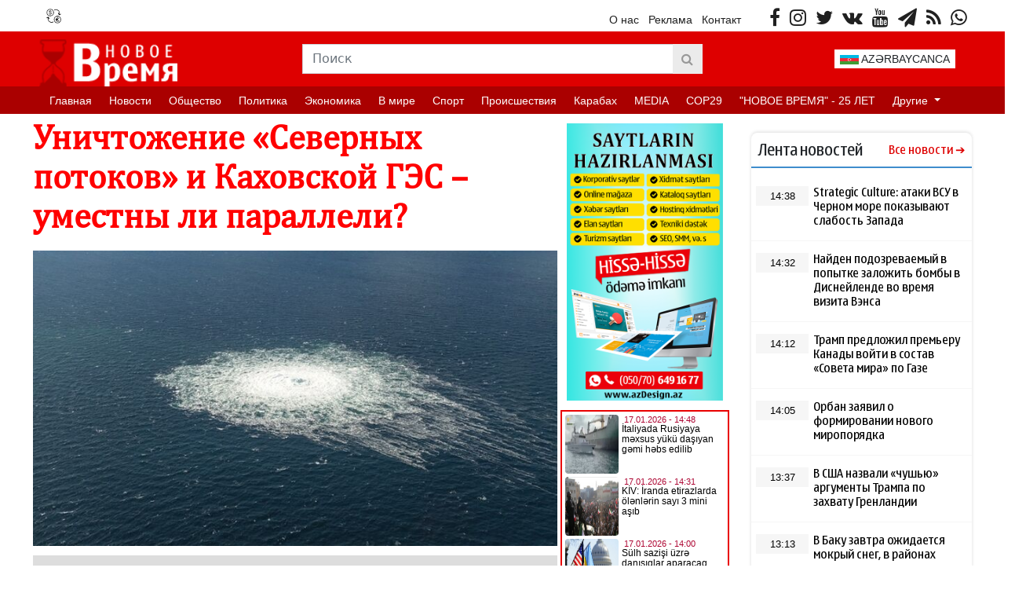

--- FILE ---
content_type: text/html; charset=UTF-8
request_url: https://www.novoye-vremya.com/ru/posts/detail/unictozenie-severnyx-potokov-i-kaxovskoi-ges-umestny-li-paralleli-1686153325
body_size: 18480
content:
<!doctype html>
<html lang="ru">

<head>
    <!-- Required meta tags -->
    <meta charset="utf-8">
    <meta name="viewport" content="width=device-width, initial-scale=1, shrink-to-fit=no">
    <title>    Уничтожение «Северных потоков» и Каховской ГЭС – уместны ли параллели?
</title>

    <link rel="icon" type="image/x-icon" href="https://www.novoye-vremya.com/favicon.ico?v2" />
    <meta property="fb:app_id" content="229844392376015" />
    <meta property="article:publisher" content="https://www.facebook.com/Novoye-Vremya-571701686318583" />
    <meta name="yandex-verification" content="968b09fd6a30a14f" />
        <meta name="description" content="Самой топовой мировой новостью остается вз�" />
    <meta property="og:image" content="https://cdn.novoye-vremya.com/uploads/img/posts/2023/06/07/265650jpeg-1686153325.jpeg" />
    <meta property="og:image:width" content="640" />
    <meta property="og:image:height" content="360" />
    <meta property="og:locale" content="ru_RU" />
    <meta property="og:type" content="article" />
    <meta property="og:title" content="Уничтожение «Северных потоков» и Каховской ГЭС – уместны ли параллели?" />
    <meta property="og:description" content="Самой топовой мировой новостью остается вз�" />
    <meta property="og:url" content="https://www.novoye-vremya.com/ru/posts/detail/unictozenie-severnyx-potokov-i-kaxovskoi-ges-umestny-li-paralleli-1686153325" />
    <meta property="og:site_name" content="novoye-vremya.com" />
    <meta property="og:updated_time" content="2026-01-09T13:16:46+04:00" />
    <meta property="article:published_time" content="2023-06-07T21:28:00+04:00" />
    <meta property="article:modified_time" content="2023-06-07T15:55:25+04:00" />
    <meta name="twitter:card" content="summary_large_image" />
    <meta name="twitter:title" content="Уничтожение «Северных потоков» и Каховской ГЭС – уместны ли параллели?" />
    <meta name="twitter:description" content="Самой топовой мировой новостью остается вз�" />
    <meta name="twitter:image" content="https://cdn.novoye-vremya.com/uploads/img/posts/2023/06/07/265650jpeg-1686153325.jpeg" />
    <meta name="twitter:image:width" content="640" />
    <meta name="twitter:image:height" content="360" />
    <link rel="canonical" href="https://www.novoye-vremya.com/ru/posts/detail/unictozenie-severnyx-potokov-i-kaxovskoi-ges-umestny-li-paralleli-1686153325" />
    <link rel="stylesheet" href="https://www.novoye-vremya.com/frontend/font-awesome/css/font-awesome.min.css">
    <!-- Bootstrap CSS -->
    <link rel="stylesheet" href="https://www.novoye-vremya.com/frontend/bootstrap/css/bootstrap.min.css">
    <link rel="stylesheet" href="https://www.novoye-vremya.com/frontend/css/style.css?v9">
    <link rel="stylesheet" href="https://www.novoye-vremya.com/frontend/plugins/slick/slick.css">
    <link rel="stylesheet" href="https://www.novoye-vremya.com/frontend/plugins/slick/slick-theme.css">
        <link rel="stylesheet" href="https://www.novoye-vremya.com/frontend/css/share-button-style.css">
    <!-- Google Tag Manager -->
    <script type="805a17fcbd3320c9b644a858-text/javascript">(function(w,d,s,l,i){w[l]=w[l]||[];w[l].push({'gtm.start':
    new Date().getTime(),event:'gtm.js'});var f=d.getElementsByTagName(s)[0],
    j=d.createElement(s),dl=l!='dataLayer'?'&l='+l:'';j.async=true;j.src=
    'https://www.googletagmanager.com/gtm.js?id='+i+dl;f.parentNode.insertBefore(j,f);
    })(window,document,'script','dataLayer','GTM-MPK8GPDB');</script>
    <!-- End Google Tag Manager -->
<script data-cfasync="false" nonce="0fd3d362-3560-4e89-bdbe-139bd48c1b33">try{(function(w,d){!function(j,k,l,m){if(j.zaraz)console.error("zaraz is loaded twice");else{j[l]=j[l]||{};j[l].executed=[];j.zaraz={deferred:[],listeners:[]};j.zaraz._v="5874";j.zaraz._n="0fd3d362-3560-4e89-bdbe-139bd48c1b33";j.zaraz.q=[];j.zaraz._f=function(n){return async function(){var o=Array.prototype.slice.call(arguments);j.zaraz.q.push({m:n,a:o})}};for(const p of["track","set","debug"])j.zaraz[p]=j.zaraz._f(p);j.zaraz.init=()=>{var q=k.getElementsByTagName(m)[0],r=k.createElement(m),s=k.getElementsByTagName("title")[0];s&&(j[l].t=k.getElementsByTagName("title")[0].text);j[l].x=Math.random();j[l].w=j.screen.width;j[l].h=j.screen.height;j[l].j=j.innerHeight;j[l].e=j.innerWidth;j[l].l=j.location.href;j[l].r=k.referrer;j[l].k=j.screen.colorDepth;j[l].n=k.characterSet;j[l].o=(new Date).getTimezoneOffset();if(j.dataLayer)for(const t of Object.entries(Object.entries(dataLayer).reduce((u,v)=>({...u[1],...v[1]}),{})))zaraz.set(t[0],t[1],{scope:"page"});j[l].q=[];for(;j.zaraz.q.length;){const w=j.zaraz.q.shift();j[l].q.push(w)}r.defer=!0;for(const x of[localStorage,sessionStorage])Object.keys(x||{}).filter(z=>z.startsWith("_zaraz_")).forEach(y=>{try{j[l]["z_"+y.slice(7)]=JSON.parse(x.getItem(y))}catch{j[l]["z_"+y.slice(7)]=x.getItem(y)}});r.referrerPolicy="origin";r.src="/cdn-cgi/zaraz/s.js?z="+btoa(encodeURIComponent(JSON.stringify(j[l])));q.parentNode.insertBefore(r,q)};["complete","interactive"].includes(k.readyState)?zaraz.init():j.addEventListener("DOMContentLoaded",zaraz.init)}}(w,d,"zarazData","script");window.zaraz._p=async d$=>new Promise(ea=>{if(d$){d$.e&&d$.e.forEach(eb=>{try{const ec=d.querySelector("script[nonce]"),ed=ec?.nonce||ec?.getAttribute("nonce"),ee=d.createElement("script");ed&&(ee.nonce=ed);ee.innerHTML=eb;ee.onload=()=>{d.head.removeChild(ee)};d.head.appendChild(ee)}catch(ef){console.error(`Error executing script: ${eb}\n`,ef)}});Promise.allSettled((d$.f||[]).map(eg=>fetch(eg[0],eg[1])))}ea()});zaraz._p({"e":["(function(w,d){})(window,document)"]});})(window,document)}catch(e){throw fetch("/cdn-cgi/zaraz/t"),e;};</script></head>

<body>
    <div class="container">
        <header>
            <div class="row header-first">
                <div class="col-6">
                    <ul class="valute-list">
                                                <li class="ms-2">
                            <p><img src="https://www.novoye-vremya.com/frontend/img/currency.png" alt="" width="19px" height="19px">
                            </p>
                                                    </li>
                    </ul>
                </div>
                <div class="col-6">
                    <ul class="socials pull-right">
                                                <li class="social-item">
                            <a target="_blank" href="https://www.facebook.com/Novoye-Vremya-571701686318583"><i class="fa fa-facebook"></i></a>
                        </li>
                                                                        <li class="social-item">
                            <a target="_blank" href="https://www.instagram.com/novoyevremya_/"><i class="fa fa-instagram"></i></a>
                        </li>
                                                                                                <li class="social-item">
                            <a target="_blank" href="https://twitter.com/VremyaNovoye"><i class="fa fa-twitter"></i></a>
                        </li>
                                                                        <li class="social-item">
                            <a target="_blank" href="https://vk.com/id785399312"><i class="fa fa-vk"></i></a>
                        </li>
                                                                        <li class="social-item">
                            <a target="_blank" href="https://www.youtube.com/channel/UCixIgIYC7dPi9ptdaxRCxtA/videos"><i class="fa fa-youtube"></i></a>
                        </li>
                                                                        <li class="social-item">
                            <a target="_blank" href="https://t.me/novoyevremya"><i class="fa fa-paper-plane"></i></a>
                        </li>
                                                <li class="social-item">
                            <a href="https://www.novoye-vremya.com/ru/feed"><i class="fa fa-feed"></i></a>
                        </li>
                                                <li class="social-item">
                            <a target="_blank" href="https://wa.me/+994503282414"><i class="fa fa-whatsapp"></i></a>
                        </li>
                                            </ul>
                    <ul class="static-pages pull-right me-4">
                        <li class="page-item">
                            <a href="https://www.novoye-vremya.com/ru/haqqimizda">О нас</a>
                        </li>
                        <li class="page-item">
                            <a href="https://www.novoye-vremya.com/ru/elaqe">Реклама</a>
                        </li>
                        <li class="page-item">
                            <a href="https://www.novoye-vremya.com/ru/elaqe">Контакт</a>
                        </li>
                    </ul>
                </div>
            </div>
            <div class="header-second">
                <div class="row h-100">
                    <div class="col-3 p-2 pb-0">
                        <a href="https://www.novoye-vremya.com/ru"><img
                                src="https://cdn.novoye-vremya.com/uploads/setting/logopng_1723293783.png" class="h-100"></a>
                    </div>
                    <div class="col-6 position-relative">
                        <form class="form" action="https://www.novoye-vremya.com/ru/search" method="get">
                            <div
                                class="input-search-group input-group position-absolute top-50 start-50 translate-middle">
                                <input type="text" class="form-control input-search rounded-0" name="q"
                                    placeholder="Поиск" aria-describedby="search-addon">
                                <button type="submit" class="input-group-text btn-search rounded-0" id="search-addon">
                                    <i class="fa fa-search"></i>
                                </button>
                            </div>
                        </form>
                    </div>
                    <div class="col-1">
                        
                    </div>
                    <div class="col-2">
                        <div class="d-flex justify-content-center align-items-center h-100">
                            <a class="btn btn-default dd-lang" id="dd-language"
                                href="https://www.novoye-vremya.com/ru/category/azerbaycanca">
                                <img src="https://www.novoye-vremya.com/flags/az.svg" width="24px" height="12px"> AZƏRBAYCANCA
                            </a>
                        </div>
                    </div>
                </div>
            </div>
            <nav class="navbar navbar-expand navbar-expand-sm navbar-dark">
                <ul class="navbar-nav">
                                                            <li class="nav-item">
                        <a class="nav-link" href="/">Главная</a>
                    </li>
                                                                                <li class="nav-item">
                        <a class="nav-link" href="https://www.novoye-vremya.com/ru/category/novosti-1906020408">Новости</a>
                    </li>
                                                                                <li class="nav-item">
                        <a class="nav-link" href="https://www.novoye-vremya.com/ru/category/obshchestvo-2020-09-07-152104">Oбщество</a>
                    </li>
                                                                                <li class="nav-item">
                        <a class="nav-link" href="https://www.novoye-vremya.com/ru/category/politika-1906020408">Политика</a>
                    </li>
                                                                                <li class="nav-item">
                        <a class="nav-link" href="https://www.novoye-vremya.com/ru/category/ekonomika-1906020408">Экономика</a>
                    </li>
                                                                                <li class="nav-item">
                        <a class="nav-link" href="https://www.novoye-vremya.com/ru/category/v-mire-1906020408">В мире</a>
                    </li>
                                                                                <li class="nav-item">
                        <a class="nav-link" href="https://www.novoye-vremya.com/ru/category/sport-1906020408">Спорт</a>
                    </li>
                                                                                <li class="nav-item">
                        <a class="nav-link" href="https://www.novoye-vremya.com/ru/category/proisshestviya-1906020408">Происшествия</a>
                    </li>
                                                                                <li class="nav-item">
                        <a class="nav-link" href="https://www.novoye-vremya.com/ru/category/karabah-1906020408">Карабах</a>
                    </li>
                                                                                <li class="nav-item">
                        <a class="nav-link" href="https://www.novoye-vremya.com/ru/category/media-1906020408">MEDIA</a>
                    </li>
                                                                                <li class="nav-item">
                        <a class="nav-link" href="https://www.novoye-vremya.com/ru/category/cop29">COP29</a>
                    </li>
                                                                                <li class="nav-item">
                        <a class="nav-link" href="https://www.novoye-vremya.com/ru/category/novoe-vremya-20-let-2019-10-08-160627">&quot;НОВОЕ ВРЕМЯ&quot; - 25 ЛЕТ</a>
                    </li>
                                                                                <li class="nav-item dropdown">
                        <a class="nav-link dropdown-toggle" href="#" id="navbarDropdown" role="button"
                            data-bs-toggle="dropdown" aria-expanded="false">
                            Другие
                        </a>
                        <ul class="dropdown-menu" aria-labelledby="navbarDropdown">
                                                        <li class="nav-item">
                                <a class="dropdown-item" href="https://www.novoye-vremya.com/ru/category/intervyu-1906020408">Интервью</a>
                            </li>
                                                        <li class="nav-item">
                                <a class="dropdown-item" href="https://www.novoye-vremya.com/ru/category/shou-biznes-1906020408">Шоу-бизнес</a>
                            </li>
                                                        <li class="nav-item">
                                <a class="dropdown-item" href="https://www.novoye-vremya.com/ru/category/video-1906020408">Видео</a>
                            </li>
                                                        <li class="nav-item">
                                <a class="dropdown-item" href="https://www.novoye-vremya.com/ru/category/foto-1906020408">Фото</a>
                            </li>
                                                        <li class="nav-item">
                                <a class="dropdown-item" href="https://www.novoye-vremya.com/ru/category/interesno-1906020408">Интересно</a>
                            </li>
                                                        <li class="nav-item">
                                <a class="dropdown-item" href="https://www.novoye-vremya.com/ru/category/socium-1906020408">Армия</a>
                            </li>
                                                        <li class="nav-item">
                                <a class="dropdown-item" href="https://www.novoye-vremya.com/ru/category/lifestyle-2019-07-01-152604">LİFESTYLE</a>
                            </li>
                                                        <li class="nav-item">
                                <a class="dropdown-item" href="https://www.novoye-vremya.com/ru/category/azerbaycanca">AZƏRBAYCANCA</a>
                            </li>
                                                        <li class="nav-item">
                                <a class="dropdown-item" href="https://www.novoye-vremya.com/ru/category/susa-ili">Год Шуши</a>
                            </li>
                                                    </ul>
                    </li>
                                                        </ul>
            </nav>
        </header>
        <main>
            <div class="row">
                <div class="col-9">
                    <section class="row m-0 p-0 mt-1">
    <div class="col-9 m-0 p-0">
        <h1 class="details-title"> <b><font color="#ff0000">Уничтожение «Северных потоков» и Каховской ГЭС – уместны ли параллели?</font></b> </h1>
        <div class="w-100">
            <img src="https://cdn.novoye-vremya.com/uploads/img/posts/2023/06/07/265650jpeg-1686153325.jpeg" class="details-img w-100" alt="" >
        </div>


        
        <div class="w-100 details-info">
            <span class="date pull-left">
                21:28 / 07.06.2023
            </span>


            <span class="view-count pull-right">Просмотров: 6525</span>
                        
                                                                        
                                                

<!-- in-page/Inpage/  
<script async src="//code.ainsyndication.com/v2/js/slot.js?04022022"></script>
<ins class="ainsyndication" style="display:block; width: 100%;" data-ad-slot="9317"></ins>
  in-page/Inpage/ -->
        </div>
        <div class="details-full-text p-2">
            <p>Самой топовой мировой новостью остается взрыв на КаховскойГЭС и прорыв дамбы. Вода из Каховского водохранилища уже затопила десятки городов и сел, в том числе часть Херсона. Международное сообщество просто шокировано этой информацией. Очевидно, что разрушение дамбы вызовет не только наводнения, но испровоцирует экологическую катастрофу планетарного масштаба.Известно, что огромный ущерб окружающей среде уже нанесен. Утонуло большое количество животных. Также начался массовый мор рыбы.Министерство аграрной политики Украины предупредило, что разрушение КаховскойГЭС приведет к тому что поля на юге Украины к следующему году превратятся в пустыню.В частности, на полном серьезе говорят, что подрыв Каховской ГЭС ударит по глобальной продовольственной безопасности. Таким образом жителям Херсонской области грозит голод, вспышка инфекционных заболеваний. Не исключена даже авария на Запорожской атомной электростанции.</p><p>Версий по поводу случившегося выдвинуто масса. Украина поспешила сразу возложить вину за подрывГЭС на Россию,а Россия в свою очередь обвинила в диверсии Украину. В реальных экологических последствиях этого кошмарного ЧПи в причинах, приведших к взрыву,конечно же, специалистамеще предстоит разбираться.Нотут напрашиваются параллелимежду взрывом Каховской ГЭС и террористическими актами в отношение подводных газопроводов «Северный поток-1»и Северный поток-2».Нельзя не обратись внимание на первичнуюреакциюмеждународного (а точнее - западного сообщества) и Киева на эти два происшествия. И там, и здесь, словно сговорившись, коллективный Запад и киевский режим обрушились с обвинениями на Москву. Как и тогда,мейнтсримные СМИ Америки, ведущие печатные и не только издания вновь пестрятзаголовками о «коварных» русских, устроивших очередной Армагеддон.</p><p>Хотя в строительстве «Северных потоков» и участвовали иностранные компании, тем не менее трубопроводы считались российскими, а потому основные доходы от продажи газа, естественно,получал бюджет РФ. В этой связи обвиненияв адрес этой страны в подрыве собственного трубопроводапросто абсурдны. Москва не будет рубить сук (в данном случае речь идет о миллиардах,долларах, которые приносит стране экспорт газа в Европу), на котором сидит!&nbsp;</p><p>Что до обвиненийРоссии в подрыве Каховскойстанции, то они звучат не менее абсурдно.Дело в том, что в первую очередь от взрыва и разрушения дамбы могли пострадать российские военнослужащие, которые несли службунепосредственно на этой ГЭС и на прилегающих к ней территориях. А вот версия о том, что Киев, дабы облегчить свое контрнаступление в Херсоне, мог пойти на уничтожение плотины, кажется более реальной.Собственно, бытует и такое мнение, что катастрофа произошла по каким-то производственным причинам.</p><p>Так вотнапомним, что в результате кропотливого разбирательства, в том числе и независимымиэкспертамииз США и Европы,в деле по взрывам трубопроводов начала вырисовываться совсем другая картина.Во всяком случае сейчас об организации Россией взрывов не говорит никто. Зато в украинском следе в терактах газопроводов не сомневаются уже даже сами заокеанские спонсоры киевского режима.</p><p>США узнали о возможном плане нападения украинского спецназа на «Северный поток» за три месяца до того, как в сентябре прошлого года газопроводы были повреждены в результате взрывов, сообщила во вторникгазета TheWashingtonPost со ссылкой на утечку информации, размещенной в Интернете. ЦРУ узнало в июне прошлого года через европейское разведывательное ведомство, что группа украинских сил специальных операций из шести человек намеревалась взорвать газопроводы, сообщает издание. Разведданные были опубликованы в сети Discord военнослужащим ВВС Национальной гвардии Джеком Тейшейрой, которого арестовали в апреле в связи с утечкой секретных американских документов. TheWashingtonPost сообщила, что получила информацию от одного из друзей Тейшейры в сети. По данным TheWashingtonPost, доклад разведки был основан на информации, предоставленной украинским источником, и ЦРУ поделилось им с Германией и другими европейскими странами в июне 2022 года.</p><p>Координатор по стратегическим коммуникациям Совета национальной безопасности Джон Кирби заявил, что расследование атаки на «Северный поток» ведется активно. «Мы не можем делать никаких заявлений по этому поводу, пока расследование продолжается», – сказал Кирби, отвечая на вопрос о репортаже TheWashingtonPost по этому вопросу.</p><p>TheWashingtonPost сообщила, что по просьбе официальных лиц не будет раскрывать название европейского разведывательного ведомства, а также некоторые аспекты предполагаемого плана, ссылаясь на риск для источников и операций. Взрывы произошли в экономических зонах Швеции и Дании. Обе страны заявили, что взрывы были преднамеренными, но пока не определили, ктонесет ответственность за них.&nbsp;</p><p>Россия несколько раз обращалась с просьбой и к Швеции, и Даниисовместно расследовать взрывы на трубопроводах. Но шведы и датчане под разными предлогами отказывали в этой просьбе. Спрашивается, если вы заинтересованы в выявление истинных организаторов и исполнителей взрывов, то почему бы не допустить экспертов из России к расследованию? Скажем больше:Россия сразу послеслучившегося в марте месяце внесла резолюцию в Совбез ООН о создании международной комиссии по расследованию подрывов. Но эта структура не поддержала резолюцию. Аможет, цельвыявить истинных виновников и вовсе не стояла?</p><p>Известный американский журналист Сеймур Хершеще несколько месяцев назад утверждал, что теракт инициировали американские власти.По его мнению, подрыв «Северных потоков» был спланирован еще в конце 2021 года. По его словам, США с помощью этой диверсии хотели не допустить начала проведения военной операции России на Украине.</p><p>А тем более американская администрация ранее уже угрожала Москве взрывами этих трубопроводов. В тоже время к взрыву может быть причастна некая проукраинская группировка, напрямую не связанная с властями Украины. Вот эта версия изначально считалась неправдоподобной. Взорвать газопровод на такой большой глубине моря, к тому же в территориальных водах иностранных государств какой-то частной группировке былобы точно не под силу. Есть также версия, что за этим стоят украинские власти. Но даже киевские власти без «отмашки» Вашингтона и Брюсселя не пошли бы на уничтожение этих газовых проектов. Все-таки Европа на тот момент еще получала газпромовское «голубое топливо». А потому такую самодеятельность Киеву не простили бы.Так что утверждения The Washington Post отом, что США узнали о возможном плане нападения украинского спецназа на «Северный поток» за три месяца до того, как в сентябре прошлого года газопроводы были повреждены,вполне заслуживают всеобщего внимания.</p><p>Как известно,Центральное разведывательное управление США, которое тоже владело информацией о готовившихся взрывах, плотно сотрудничаетс британской МИ- 6, с ВСУ, с Главным управлением разведки Украины и со Службой безопасности Украины. А потому уместнее бы было говорить здесь обукраинско-англосакской операции по уничтожению «Северных потоков». Не случайно жеГермания, Швеция и Дания фактически потеряли интерес к дальнейшему расследованию этого инцидента.Ведь если пришлось бы и дальше «копать», товышли бы насамих себя.</p><p>Впрочем,с подрывом Каховской ГЭС может произойти нечто похожее. Российская пресса пишет о том,что в атаке на Каховскую ГЭС просматриваетсябританский след. В одной из статей на эту тему говорится,что визит главы британского МИД Джеймса Клеверли в Киев 5–6 июня мог подтолкнуть украинское руководство к осуществлению диверсии на Каховской ГЭС, произошедшей в ночь 6 июня.А почему бы нет?</p><pre><b>А.МАМЕДОВ</b></pre>
        </div>
                <div class="w-100 details-images my-3">
                        <div class='slider slider-for p-0 m-0'>
                                         </div>
            <div class='slider slider-nav'>
                                         </div>
        </div>
               <div class="w-100">
            <div class="share-buttons-container">
                <ul class="buttons">
                    <li class="button">
                        <a target="_popup" class="fb" href="#"><i class="ico_uscl-fb" aria-hidden="true"></i></a>
                    </li>
                    <li class="button">
                        <a target="_popup" class="wp" href="#"><i class="ico_uscl-whatsapp" aria-hidden="true"></i></a>
                    </li>
                    <li class="button">
                        <a target="_popup" class="tw" href="#"><i class="ico_uscl-twi" aria-hidden="true"></i></a>
                    </li>
                    <li class="button">
                        <a target="_popup" class="ln" href="#"><i class="ico_uscl-lin" aria-hidden="true"></i></a>
                    </li>
                    <li class="button">
                        <a target="_popup" class="tg" href="#"><i class="ico_uscl-telegram" aria-hidden="true"></i></a>
                    </li>
                </ul>
            </div>
       </div>         
<br>
 <!-- Ana sehife orta - Yazi-alti/728x90  
<script async src="//code.ainsyndication.com/v2/js/slot.js?04022022"></script>
<ins class="ainsyndication" style="display:block; width: 728px; height: 90px;" data-ad-slot="9314"></ins>
  Ana sehife orta - Yazi-alti/728x90 -->


        
                <div class="w-100 my-2 p-0" height="50px">
            <a href="https://t.me/novoyevremya" class="telegram-box" target="_blank">
                <img src="https://www.novoye-vremya.com/frontend/img/telegram-box.png" style="width: 38px; height: 38px;" /> Читайте нас в Telegram. Самые важные новости Азербайджана и мира
            </a>
        </div>
                        <div class="w-100 my-2 p-0" height="50px">
            <a href="https://wa.me/+994503282414" class="whatsapp-box" target="_blank">
                <img src="https://www.novoye-vremya.com/frontend/img/whatsapp-box.png" style="width: 38px; height: 38px;" /> Запечатлейте и отправьте события, свидетелями которых вы были
            </a>
        </div>
        
        <div class="w-100 my-2 p-0" style="overflow: hidden;">
            <iframe asncy src="https://www.arizon.az/az/banner" scrolling="no" style="border:none" width="100%" height="270"></iframe>
        </div>

        <div class="w-100 my-2 p-0" style="overflow: hidden;">
            <script async src="https://webshop.az/premiumads/banner.js?v2" type="805a17fcbd3320c9b644a858-text/javascript"></script>
        </div>
        
        <div class="w-100 my-2 p-0" style="overflow: hidden;">
            <iframe async src="https://www.yenielan.az/banner" scrolling="no" style="border:none" width="100%" height="270"></iframe>
        </div>

        <div class="w-100 my-2 p-0" style="overflow: hidden;">
            <iframe async src="https://utro.az/b/ru/banner/details/1" width="100%"></iframe>
        </div>
    </div>
    <div class="col-3 m-0 p-0">
        
        <div class="row m-0 my-2 p-0">
            <a href="https://www.novoye-vremya.com/ru/posts/detail/istenilen-nov-muasir-standartlara-uygun-web-saytlarin-tez-bir-zamanda-hazirlanmasi-1655374289">
                <img src="https://www.novoye-vremya.com/banner/azDesign.png" class="w-100" target="_blank"/>
            </a>
        </div>
        <div class="row m-0 my-2 p-0">
            <iframe src="https://yenizaman.az/b/az/details/1" class="col-12 p-0 m-0" style="height:500px" async></iframe>
        </div>
    </div>
</section>
<section class="row m-0 p-0 mt-2 style-1">
    


<header class="s1-header ps-0"><h3 class="s1h-title pull-left">Другие новости</h3> </header>

    <div class="s1-content col-12 p-0">
        <div class="row m-0 p-0 my-3">
                            <a href="https://www.novoye-vremya.com/ru/posts/detail/glava-minoborony-belgii-priznal-cto-evrosoiuz-ne-sposoben-pobedit-ssa-v-grenlandii-1768647031" class="d-block s1c-item col-4 px-3">
                    <div class="w-100 s1ci-box-shadow">
                        <img src="https://www.novoye-vremya.com/frontend/img/no_img.jpg" class="w-100 lazy" data-src="https://www.novoye-vremya.com/storage/news/2026/01/17/18-pic4_zoom-1500x1500-45858jpg_1768647026.jpg" />
                        <h4 class="p-2"> Глава Минобороны Бельгии признал, что Евросоюз не способен победить США в Гренландии </h4>
                        <div class="d-table w-100 s1ci-footer px-2 pb-2">
                                                        <span class="d-inline-block pull-left"><i class="fa fa-clock-o"></i> 14:49</span>
                            <span class="d-inline-block pull-right"><i class="fa fa-calendar"></i>
                                17 январь 2026
                            </span>
                        </div>
                    </div>
                </a>
                                            <a href="https://www.novoye-vremya.com/ru/posts/detail/strategic-culture-ataki-vsu-v-cernom-more-pokazyvaiut-slabost-zapada-1768646366" class="d-block s1c-item col-4 px-3">
                    <div class="w-100 s1ci-box-shadow">
                        <img src="https://www.novoye-vremya.com/frontend/img/no_img.jpg" class="w-100 lazy" data-src="https://www.novoye-vremya.com/storage/news/2026/01/17/1768644887126722_6uAYrTIYjpg_1768646362.jpg" />
                        <h4 class="p-2"> Strategic Culture: атаки ВСУ в Черном море показывают слабость Запада </h4>
                        <div class="d-table w-100 s1ci-footer px-2 pb-2">
                                                        <span class="d-inline-block pull-left"><i class="fa fa-clock-o"></i> 14:38</span>
                            <span class="d-inline-block pull-right"><i class="fa fa-calendar"></i>
                                17 январь 2026
                            </span>
                        </div>
                    </div>
                </a>
                                            <a href="https://www.novoye-vremya.com/ru/posts/detail/naiden-podozrevaemyi-v-popytke-zalozit-bomby-v-disneilende-vo-vremia-vizita-vensa-1768646042" class="d-block s1c-item col-4 px-3">
                    <div class="w-100 s1ci-box-shadow">
                        <img src="https://www.novoye-vremya.com/frontend/img/no_img.jpg" class="w-100 lazy" data-src="https://www.novoye-vremya.com/storage/news/2026/01/17/69-pic4_zoom-1500x1500-36974jpg_1768646037.jpg" />
                        <h4 class="p-2"> Найден подозреваемый в попытке заложить бомбы в Диснейленде во время визита Вэнса </h4>
                        <div class="d-table w-100 s1ci-footer px-2 pb-2">
                                                        <span class="d-inline-block pull-left"><i class="fa fa-clock-o"></i> 14:32</span>
                            <span class="d-inline-block pull-right"><i class="fa fa-calendar"></i>
                                17 январь 2026
                            </span>
                        </div>
                    </div>
                </a>
                        </div>
        <div class="row m-0 p-0 my-3">
                                            <a href="https://www.novoye-vremya.com/ru/posts/detail/tramp-predlozil-premeru-kanady-voiti-v-sostav-soveta-mira-po-gaze-1768644781" class="d-block s1c-item col-4 px-3">
                    <div class="w-100 s1ci-box-shadow">
                        <img src="https://www.novoye-vremya.com/frontend/img/no_img.jpg" class="w-100 lazy" data-src="https://www.novoye-vremya.com/storage/news/2026/01/17/45-pic4_zoom-1500x1500-42548jpg_1768644777.jpg" />
                        <h4 class="p-2"> Трамп предложил премьеру Канады войти в состав «Совета мира» по Газе </h4>
                        <div class="d-table w-100 s1ci-footer px-2 pb-2">
                                                        <span class="d-inline-block pull-left"><i class="fa fa-clock-o"></i> 14:12</span>
                            <span class="d-inline-block pull-right"><i class="fa fa-calendar"></i>
                                17 январь 2026
                            </span>
                        </div>
                    </div>
                </a>
                                            <a href="https://www.novoye-vremya.com/ru/posts/detail/orban-zaiavil-o-formirovanii-novogo-miroporiadka-1768644457" class="d-block s1c-item col-4 px-3">
                    <div class="w-100 s1ci-box-shadow">
                        <img src="https://www.novoye-vremya.com/frontend/img/no_img.jpg" class="w-100 lazy" data-src="https://www.novoye-vremya.com/storage/news/2026/01/17/16-pic4_zoom-1500x1500-92769jpg_1768644451.jpg" />
                        <h4 class="p-2"> Орбан заявил о формировании нового миропорядка </h4>
                        <div class="d-table w-100 s1ci-footer px-2 pb-2">
                                                        <span class="d-inline-block pull-left"><i class="fa fa-clock-o"></i> 14:05</span>
                            <span class="d-inline-block pull-right"><i class="fa fa-calendar"></i>
                                17 январь 2026
                            </span>
                        </div>
                    </div>
                </a>
                                            <a href="https://www.novoye-vremya.com/ru/posts/detail/v-ssa-nazvali-cusiu-argumenty-trampa-po-zaxvatu-grenlandii-1768642783" class="d-block s1c-item col-4 px-3">
                    <div class="w-100 s1ci-box-shadow">
                        <img src="https://www.novoye-vremya.com/frontend/img/no_img.jpg" class="w-100 lazy" data-src="https://www.novoye-vremya.com/storage/news/2026/01/17/9-pic4_zoom-1500x1500-86292jpg_1768642777.jpg" />
                        <h4 class="p-2"> В США назвали «чушью» аргументы Трампа по захвату Гренландии </h4>
                        <div class="d-table w-100 s1ci-footer px-2 pb-2">
                                                        <span class="d-inline-block pull-left"><i class="fa fa-clock-o"></i> 13:37</span>
                            <span class="d-inline-block pull-right"><i class="fa fa-calendar"></i>
                                17 январь 2026
                            </span>
                        </div>
                    </div>
                </a>
                        </div>
        <div class="row m-0 p-0 my-3">
                                    </div>
    </div>
</section>
                </div>
                <div class="col-3">
                    <section class="custom-box-shadow w-100 mt-4">
    <header class="nl-header px-2">
        <h1 class="nl-title">Лента новостей</h1>
        <a class="nl-all" href="https://www.novoye-vremya.com/ru/butun-xeberler">Все новости</a>
    </header>
    <main class="nl-main">
                                        <div class="nl-item w-100">
                <a href="https://www.novoye-vremya.com/ru/posts/detail/strategic-culture-ataki-vsu-v-cernom-more-pokazyvaiut-slabost-zapada-1768646366/362283">
                    <span class="nl-date text-center w-25">14:38</span>
                    <h2 class="nl-item-title w-75">
                        Strategic Culture: атаки ВСУ в Черном море показывают слабость Запада
                    </h2>
                </a>
            </div>
                                <div class="nl-item w-100">
                <a href="https://www.novoye-vremya.com/ru/posts/detail/naiden-podozrevaemyi-v-popytke-zalozit-bomby-v-disneilende-vo-vremia-vizita-vensa-1768646042/362282">
                    <span class="nl-date text-center w-25">14:32</span>
                    <h2 class="nl-item-title w-75">
                        Найден подозреваемый в попытке заложить бомбы в Диснейленде во время визита Вэнса
                    </h2>
                </a>
            </div>
                                <div class="nl-item w-100">
                <a href="https://www.novoye-vremya.com/ru/posts/detail/tramp-predlozil-premeru-kanady-voiti-v-sostav-soveta-mira-po-gaze-1768644781/362281">
                    <span class="nl-date text-center w-25">14:12</span>
                    <h2 class="nl-item-title w-75">
                        Трамп предложил премьеру Канады войти в состав «Совета мира» по Газе
                    </h2>
                </a>
            </div>
                                <div class="nl-item w-100">
                <a href="https://www.novoye-vremya.com/ru/posts/detail/orban-zaiavil-o-formirovanii-novogo-miroporiadka-1768644457/362280">
                    <span class="nl-date text-center w-25">14:05</span>
                    <h2 class="nl-item-title w-75">
                        Орбан заявил о формировании нового миропорядка
                    </h2>
                </a>
            </div>
                                <div class="nl-item w-100">
                <a href="https://www.novoye-vremya.com/ru/posts/detail/v-ssa-nazvali-cusiu-argumenty-trampa-po-zaxvatu-grenlandii-1768642783/362278">
                    <span class="nl-date text-center w-25">13:37</span>
                    <h2 class="nl-item-title w-75">
                        В США назвали «чушью» аргументы Трампа по захвату Гренландии
                    </h2>
                </a>
            </div>
                                <div class="nl-item w-100">
                <a href="https://www.novoye-vremya.com/ru/posts/detail/v-baku-zavtra-ozidaetsia-mokryi-sneg-v-raionax-vypadet-sneg-1768641239/362277">
                    <span class="nl-date text-center w-25">13:13</span>
                    <h2 class="nl-item-title w-75">
                        В Баку завтра ожидается мокрый снег, в районах выпадет снег
                    </h2>
                </a>
            </div>
                                <div class="nl-item w-100">
                <a href="https://www.novoye-vremya.com/ru/posts/detail/v-frg-prizvali-vstupit-v-dialog-s-putinym-dlia-okoncaniia-konflikta-na-ukraine-1768640455/362276">
                    <span class="nl-date text-center w-25">13:00</span>
                    <h2 class="nl-item-title w-75">
                        В ФРГ призвали вступить в диалог с Путиным для окончания конфликта на Украине
                    </h2>
                </a>
            </div>
                                <div class="nl-item w-100">
                <a href="https://www.novoye-vremya.com/ru/posts/detail/ft-ssa-xotiat-rassirit-sovet-mira-po-gaze-do-alternativy-oon-1768639997/362275">
                    <span class="nl-date text-center w-25">12:50</span>
                    <h2 class="nl-item-title w-75">
                        FT: США хотят расширить "Совет мира" по Газе до альтернативы ООН
                    </h2>
                </a>
            </div>
                                <div class="nl-item w-100">
                <a href="https://www.novoye-vremya.com/ru/posts/detail/tokaev-smenil-nacalnika-generalnogo-staba-vs-kazaxstana-1768639476/362274">
                    <span class="nl-date text-center w-25">12:44</span>
                    <h2 class="nl-item-title w-75">
                        Токаев сменил начальника Генерального штаба ВС Казахстана
                    </h2>
                </a>
            </div>
                                <div class="nl-item w-100">
                <a href="https://www.novoye-vremya.com/ru/posts/detail/v-danii-ne-uvideli-rossiiskix-korablei-riadom-s-grenlandiei-1768639107/362273">
                    <span class="nl-date text-center w-25">12:36</span>
                    <h2 class="nl-item-title w-75">
                        В Дании не увидели российских кораблей рядом с Гренландией
                    </h2>
                </a>
            </div>
                                <div class="nl-item w-100">
                <a href="https://www.novoye-vremya.com/ru/posts/detail/na-platforme-metrostancii-20-ianvaria-skoncalsia-celovek-1768638758/362272">
                    <span class="nl-date text-center w-25">12:13</span>
                    <h2 class="nl-item-title w-75">
                        На платформе метростанции "20 Января" скончался человек
                    </h2>
                </a>
            </div>
                                <div class="nl-item w-100">
                <a href="https://www.novoye-vremya.com/ru/posts/detail/uitkoff-rubio-i-kusner-vosli-v-sostav-soveta-mira-po-gaze-1768637237/362271">
                    <span class="nl-date text-center w-25">12:06</span>
                    <h2 class="nl-item-title w-75">
                        Уиткофф, Рубио и Кушнер вошли в состав "Совета мира" по Газе
                    </h2>
                </a>
            </div>
                                <div class="nl-item w-100">
                <a href="https://www.novoye-vremya.com/ru/posts/detail/v-ssa-zaiavili-o-nesposobnosti-danii-pozabotitsia-o-grenlandii-1768636067/362270">
                    <span class="nl-date text-center w-25">11:47</span>
                    <h2 class="nl-item-title w-75">
                        В США заявили о неспособности Дании позаботиться о Гренландии
                    </h2>
                </a>
            </div>
                                <div class="nl-item w-100">
                <a href="https://www.novoye-vremya.com/ru/posts/detail/ssa-napraviat-k-iranu-istrebiteli-i-sistemy-pro-1768635871/362269">
                    <span class="nl-date text-center w-25">11:43</span>
                    <h2 class="nl-item-title w-75">
                        США направят к Ирану истребители и системы ПРО
                    </h2>
                </a>
            </div>
                                <div class="nl-item w-100">
                <a href="https://www.novoye-vremya.com/ru/posts/detail/syn-ramzana-kadyrova-popavsii-v-dtp-na-samolete-budet-dostavlen-v-moskvu-1768635039/362268">
                    <span class="nl-date text-center w-25">11:28</span>
                    <h2 class="nl-item-title w-75">
                        Сын Рамзана Кадырова, попавший в ДТП, на самолете будет доставлен в Москву
                    </h2>
                </a>
            </div>
                                <div class="nl-item w-100">
                <a href="https://www.novoye-vremya.com/ru/posts/detail/fitch-normalizaciia-otnosenii-s-azerbaidzanom-i-turciei-ulucsit-ekonomiceskie-perspektivy-armenii-1768634203/362267">
                    <span class="nl-date text-center w-25">11:14</span>
                    <h2 class="nl-item-title w-75">
                        Fitch: Нормализация отношений с Азербайджаном и Турцией улучшит экономические перспективы Армении
                    </h2>
                </a>
            </div>
                                <div class="nl-item w-100">
                <a href="https://www.novoye-vremya.com/ru/posts/detail/v-britanii-soobshhili-o-podgotovke-irana-k-otkliuceniiu-ot-globalnogo-interneta-1768633668/362266">
                    <span class="nl-date text-center w-25">11:07</span>
                    <h2 class="nl-item-title w-75">
                        В Британии сообщили о подготовке Ирана к отключению от глобального интернета
                    </h2>
                </a>
            </div>
                                <div class="nl-item w-100">
                <a href="https://www.novoye-vremya.com/ru/posts/detail/v-ssa-ocenili-udovletvorennost-trampa-rodriges-1768633135/362265">
                    <span class="nl-date text-center w-25">10:57</span>
                    <h2 class="nl-item-title w-75">
                        В США оценили удовлетворенность Трампа Родригес
                    </h2>
                </a>
            </div>
                                <div class="nl-item w-100">
                <a href="https://www.novoye-vremya.com/ru/posts/detail/kanada-peresmotrit-otnoseniia-s-kitaem-na-fone-planov-ssa-po-grenlandii-1768632488/362264">
                    <span class="nl-date text-center w-25">10:47</span>
                    <h2 class="nl-item-title w-75">
                        Канада пересмотрит отношения с Китаем на фоне планов США по Гренландии
                    </h2>
                </a>
            </div>
                                <div class="nl-item w-100">
                <a href="https://www.novoye-vremya.com/ru/posts/detail/berliner-zeitung-franciia-polucila-realnuiu-vozmoznost-vyiti-iz-nato-1768631694/362263">
                    <span class="nl-date text-center w-25">10:33</span>
                    <h2 class="nl-item-title w-75">
                        Berliner Zeitung: Франция получила реальную возможность выйти из НАТО
                    </h2>
                </a>
            </div>
                                <div class="nl-item w-100">
                <a href="https://www.novoye-vremya.com/ru/posts/detail/ataki-ukrainy-na-tankery-v-cernom-more-nazvali-geopoliticeskim-sabotazem-1768631112/362262">
                    <span class="nl-date text-center w-25">10:24</span>
                    <h2 class="nl-item-title w-75">
                        Атаки Украины на танкеры в Черном море назвали «геополитическим саботажем»
                    </h2>
                </a>
            </div>
            </main>
</section>

<section class="custom-box-shadow w-100 mt-4">
    <header class="mr-header px-2">
        <h1 class="mr-title m-0">Самый читаемый</h1>
    </header>
    <main class="mr-main d-table w-100">
        <ul class="nav nav-tabs border-0" id="newsTab" role="tablist">
            <li class="nav-item" role="presentation">
                <button class="nav-link active" id="daily-tab" data-bs-toggle="tab" data-bs-target="#daily" type="button" role="tab" aria-controls="daily" aria-selected="true">
                    Ежедневно
                </button>
            </li>
            <li class="nav-item" role="presentation">
                <button class="nav-link" id="weekly-tab" data-bs-toggle="tab" data-bs-target="#weekly" type="button" role="tab" aria-controls="weekly" aria-selected="false">
                    Еженедельно
                </button>
            </li>
            <li class="nav-item" role="presentation">
                <button class="nav-link" id="monthly-tab" data-bs-toggle="tab" data-bs-target="#monthly" type="button" role="tab" aria-controls="monthly" aria-selected="false">
                    Ежемесячно
                </button>
            </li>
        </ul>
        <div class="tab-content" id="newsTabContent">
            <div class="tab-pane fade show active" id="daily" role="tabpanel" aria-labelledby="daily-tab">
                                                        <div class="mr-tab-first-item">
                        <img src="https://www.novoye-vremya.com/storage/news/2026/01/16/242422jpg_1768579413.jpg" class="w-100 my-2 px-2" alt="">
                        <div class="row m-0 w-100 date-views px-2">
                            <span class="col-4 p-0 m-0"><i class="fa fa-clock-o"></i> 22:48</span>
                            <span class="col-4 p-0 m-0 text-center">
                               16 январь 2026
                            </span>
                            <span class="col-4 p-0 m-0 text-dark text-end"><i class="fa fa-eye"></i> 6131</span>
                        </div>
                        <h3 class="mrtfi-title p-2"><a href="https://www.novoye-vremya.com/ru/posts/detail/xulio-iglesias-oproverg-obvineniia-v-seksualnyx-domogatelstvaxnbspnbsp-1768579415/362245">Хулио Иглесиас опроверг обвинения в сексуальных домогательствах  </a></h3>
                    </div>
                                                                            <div class="row m-0 px-2 my-1 mr-tab-item">
                        <a href="https://www.novoye-vremya.com/ru/posts/detail/tramp-utverzdaet-cto-v-irane-otmenili-kazni-800-celovek-1768590028/362248" class="w-100 m-0 p-0">
                            <img src="https://www.novoye-vremya.com/storage/news/2026/01/16/2jpg_1768590024.jpg" class="col-4">
                            <div class="col-8 m-0 p-0 mrt-item pull-right px-2">
                                <span class="w-50 p-0 m-0"><i class="fa fa-clock-o"></i> 16.01.2026 - 23:01</span>
                                <span class="w-50 p-0 m-0 text-dark"><i class="fa fa-eye"></i> 6074</span>
                                <h4 class="w-100">Трамп утверждает, что в Иране отменили казни 800 человек</h4>
                            </div>
                        </a>
                    </div>
                                                                            <div class="row m-0 px-2 my-1 mr-tab-item">
                        <a href="https://www.novoye-vremya.com/ru/posts/detail/tramp-ne-dal-iasnogo-otveta-na-vopros-pokinut-li-ssa-nato-esli-ne-polucat-grenlandiiu-1768589945/362247" class="w-100 m-0 p-0">
                            <img src="https://www.novoye-vremya.com/storage/news/2026/01/16/1jpg_1768589935.jpg" class="col-4">
                            <div class="col-8 m-0 p-0 mrt-item pull-right px-2">
                                <span class="w-50 p-0 m-0"><i class="fa fa-clock-o"></i> 16.01.2026 - 22:56</span>
                                <span class="w-50 p-0 m-0 text-dark"><i class="fa fa-eye"></i> 5983</span>
                                <h4 class="w-100">Трамп не дал ясного ответа на вопрос, покинут ли США НАТО, если не получат Гренландию</h4>
                            </div>
                        </a>
                    </div>
                                                                            <div class="row m-0 px-2 my-1 mr-tab-item">
                        <a href="https://www.novoye-vremya.com/ru/posts/detail/tramp-zaiavil-cto-nikto-ne-ubezdal-ego-ne-nanosit-udar-po-iranu-1768592831/362249" class="w-100 m-0 p-0">
                            <img src="https://www.novoye-vremya.com/storage/news/2026/01/16/1jpg_1768592808.jpg" class="col-4">
                            <div class="col-8 m-0 p-0 mrt-item pull-right px-2">
                                <span class="w-50 p-0 m-0"><i class="fa fa-clock-o"></i> 16.01.2026 - 23:37</span>
                                <span class="w-50 p-0 m-0 text-dark"><i class="fa fa-eye"></i> 5684</span>
                                <h4 class="w-100">Трамп заявил, что никто не убеждал его не наносить удар по Ирану</h4>
                            </div>
                        </a>
                    </div>
                                                </div>
            <div class="tab-pane fade" id="weekly" role="tabpanel" aria-labelledby="weekly-tab">
                                                            <div class="mr-tab-first-item">
                            <img src="https://www.novoye-vremya.com/storage/news/2026/01/12/242400jpg_1768225696.jpg" class="w-100 my-2 px-2" alt="">
                            <div class="row m-0 w-100 date-views px-2">
                                <span class="col-4 p-0 m-0"><i class="fa fa-clock-o"></i> 21:26</span>
                                <span class="col-4 p-0 m-0 text-center">
                               12 январь 2026
                            </span>
                                <span class="col-4 p-0 m-0 text-dark text-end"><i class="fa fa-eye"></i> 77991</span>
                            </div>
                            <h3 class="mrtfi-title p-2"><a href="https://www.novoye-vremya.com/ru/posts/detail/rafik-aliev-azerbaidzanizm-kak-ideologiia-obieediniaet-stranu-i-ukrepliaet-gosudarstvo-interviu-1768225902/361823">Рафик Алиев: Азербайджанизм как идеология объединяет страну и укрепляет государство<b><font color="#ff0000"> - ИНТЕРВЬЮ</font></b></a></h3>
                        </div>
                                                                                <div class="row m-0 px-2 my-1 mr-tab-item">
                            <a href="https://www.novoye-vremya.com/ru/posts/detail/kogda-ubezdeniia-zameniaiut-razum-fanatizm-pod-maskoi-analizanbspnbsp-1768490999/362150" class="w-100 m-0 p-0">
                                <img src="https://www.novoye-vremya.com/storage/news/2026/01/15/242400jpg_1768490993.jpg" class="col-4">
                                <div class="col-8 m-0 p-0 mrt-item pull-right px-2">
                                    <span class="w-50 p-0 m-0"><i class="fa fa-clock-o"></i> 15.01.2026 - 21:26</span>
                                    <span class="w-50 p-0 m-0 text-dark"><i class="fa fa-eye"></i> 8796</span>
                                    <h4 class="w-100"><b><font color="#ff0000">Когда убеждения заменяют разум: фанатизм под маской анализа  </font></b></h4>
                                </div>
                            </a>
                        </div>
                                                                                <div class="row m-0 px-2 my-1 mr-tab-item">
                            <a href="https://www.novoye-vremya.com/ru/posts/detail/dzennifer-lourens-o-podruge-emme-stoun-ona-vsegda-vperedinbspnbsp-1768057416/361660" class="w-100 m-0 p-0">
                                <img src="https://www.novoye-vremya.com/storage/news/2026/01/10/242422jpg_1768057407.jpg" class="col-4">
                                <div class="col-8 m-0 p-0 mrt-item pull-right px-2">
                                    <span class="w-50 p-0 m-0"><i class="fa fa-clock-o"></i> 10.01.2026 - 22:48</span>
                                    <span class="w-50 p-0 m-0 text-dark"><i class="fa fa-eye"></i> 7835</span>
                                    <h4 class="w-100">Дженнифер Лоуренс о подруге Эмме Стоун: Она всегда впереди!  </h4>
                                </div>
                            </a>
                        </div>
                                                                                <div class="row m-0 px-2 my-1 mr-tab-item">
                            <a href="https://www.novoye-vremya.com/ru/posts/detail/iran-soblazn-revoliucii-i-otvetstvennost-za-budushheenbspnbsp-1768312261/361921" class="w-100 m-0 p-0">
                                <img src="https://www.novoye-vremya.com/storage/news/2026/01/13/242400jpg_1768312256.jpg" class="col-4">
                                <div class="col-8 m-0 p-0 mrt-item pull-right px-2">
                                    <span class="w-50 p-0 m-0"><i class="fa fa-clock-o"></i> 13.01.2026 - 21:26</span>
                                    <span class="w-50 p-0 m-0 text-dark"><i class="fa fa-eye"></i> 6598</span>
                                    <h4 class="w-100"><b><font color="#ff0000">Иран: соблазн революции и ответственность за будущее  </font></b></h4>
                                </div>
                            </a>
                        </div>
                                                </div>
            <div class="tab-pane fade" id="monthly" role="tabpanel" aria-labelledby="monthly-tab">
                                                            <div class="mr-tab-first-item">
                            <img src="https://www.novoye-vremya.com/storage/news/2025/12/24/242400jpg_1766585066.jpg" class="w-100 my-2 px-2" alt="">
                            <div class="row m-0 w-100 date-views px-2">
                                <span class="col-4 p-0 m-0"><i class="fa fa-clock-o"></i> 21:26</span>
                                <span class="col-4 p-0 m-0 text-center">
                               24 декабрь 2025
                            </span>
                                <span class="col-4 p-0 m-0 text-dark text-end"><i class="fa fa-eye"></i> 86798</span>
                            </div>
                            <h3 class="mrtfi-title p-2"><a href="https://www.novoye-vremya.com/ru/posts/detail/vozrast-eto-ne-cifra-a-mera-otvetstvennostinbsp-interviu-1766585079/360313">Возраст — это не цифра, а мера ответственности <b><font color="#ff0000"> - ИНТЕРВЬЮ</font></b></a></h3>
                        </div>
                                                                                <div class="row m-0 px-2 my-1 mr-tab-item">
                            <a href="https://www.novoye-vremya.com/ru/posts/detail/rafik-aliev-azerbaidzanizm-kak-ideologiia-obieediniaet-stranu-i-ukrepliaet-gosudarstvo-interviu-1768225902/361823" class="w-100 m-0 p-0">
                                <img src="https://www.novoye-vremya.com/storage/news/2026/01/12/242400jpg_1768225696.jpg" class="col-4">
                                <div class="col-8 m-0 p-0 mrt-item pull-right px-2">
                                    <span class="w-50 p-0 m-0"><i class="fa fa-clock-o"></i> 12.01.2026 - 21:26</span>
                                    <span class="w-50 p-0 m-0 text-dark"><i class="fa fa-eye"></i> 77991</span>
                                    <h4 class="w-100">Рафик Алиев: Азербайджанизм как идеология объединяет страну и укрепляет государство<b><font color="#ff0000"> - ИНТЕРВЬЮ</font></b></h4>
                                </div>
                            </a>
                        </div>
                                                                                <div class="row m-0 px-2 my-1 mr-tab-item">
                            <a href="https://www.novoye-vremya.com/ru/posts/detail/strax-kak-stimul-dlia-razvitiia-1766408231/360112" class="w-100 m-0 p-0">
                                <img src="https://www.novoye-vremya.com/storage/news/2025/12/22/242400jfif_1766408223.jfif" class="col-4">
                                <div class="col-8 m-0 p-0 mrt-item pull-right px-2">
                                    <span class="w-50 p-0 m-0"><i class="fa fa-clock-o"></i> 22.12.2025 - 21:26</span>
                                    <span class="w-50 p-0 m-0 text-dark"><i class="fa fa-eye"></i> 25670</span>
                                    <h4 class="w-100">Страх как стимул для развития<font color="#ff0000"><b> - ИНТЕРВЬЮ</b></font></h4>
                                </div>
                            </a>
                        </div>
                                                                                <div class="row m-0 px-2 my-1 mr-tab-item">
                            <a href="https://www.novoye-vremya.com/ru/posts/detail/v-pustyniax-saudovskoi-aravii-vypal-sneg-videonbsp-1766156771/359911" class="w-100 m-0 p-0">
                                <img src="https://www.novoye-vremya.com/storage/news/2025/12/19/242242webp_1766156788.webp" class="col-4">
                                <div class="col-8 m-0 p-0 mrt-item pull-right px-2">
                                    <span class="w-50 p-0 m-0"><i class="fa fa-clock-o"></i> 19.12.2025 - 21:48</span>
                                    <span class="w-50 p-0 m-0 text-dark"><i class="fa fa-eye"></i> 13214</span>
                                    <h4 class="w-100">В пустынях Саудовской Аравии выпал снег <b><font color="#ff0000">- ВИДЕО </font></b></h4>
                                </div>
                            </a>
                        </div>
                                                </div>
        </div>
    </main>
</section>



            <section class="custom-box-shadow rounded-0 w-100 mt-4">
            <header class="cs-header cs-bg-dots mx-2">
                <h2 class="cs-title pe-2 m-0">Интервью</h2>
                <div class="cs-slider-arrows px-1 pull-right"></div>
            </header>
            <div class="cs-slider-container p-2">
                                <a href="https://www.novoye-vremya.com/ru/posts/detail/rafik-aliev-azerbaidzanizm-kak-ideologiia-obieediniaet-stranu-i-ukrepliaet-gosudarstvo-interviu-1768225902/361823" class="d-block w-100 cs-slider-item">
                    <img src="https://www.novoye-vremya.com/storage/news/2026/01/12/242400jpg_1768225696.jpg" class="w-100 cs-slider-img">
                    <h2 class="cs-slider-title m-0 py-3">Рафик Алиев: Азербайджанизм как идеология объединяет страну и укрепляет государство<b><font color="#ff0000"> - ИНТЕРВЬЮ</font></b></h2>
                </a>
                                <a href="https://www.novoye-vremya.com/ru/posts/detail/vozrast-eto-ne-cifra-a-mera-otvetstvennostinbsp-interviu-1766585079/360313" class="d-block w-100 cs-slider-item">
                    <img src="https://www.novoye-vremya.com/storage/news/2025/12/24/242400jpg_1766585066.jpg" class="w-100 cs-slider-img">
                    <h2 class="cs-slider-title m-0 py-3">Возраст — это не цифра, а мера ответственности <b><font color="#ff0000"> - ИНТЕРВЬЮ</font></b></h2>
                </a>
                                <a href="https://www.novoye-vremya.com/ru/posts/detail/strax-kak-stimul-dlia-razvitiia-1766408231/360112" class="d-block w-100 cs-slider-item">
                    <img src="https://www.novoye-vremya.com/storage/news/2025/12/22/242400jfif_1766408223.jfif" class="w-100 cs-slider-img">
                    <h2 class="cs-slider-title m-0 py-3">Страх как стимул для развития<font color="#ff0000"><b> - ИНТЕРВЬЮ</b></font></h2>
                </a>
                            </div>
        </section>
                <section class="custom-box-shadow rounded-0 w-100 mt-4">
            <header class="cs-header cs-bg-dots mx-2">
                <h2 class="cs-title pe-2 m-0">Тexнoлoгия</h2>
                <div class="cs-slider-arrows px-1 pull-right"></div>
            </header>
            <div class="cs-slider-container-1 p-2">
                                <a href="https://www.novoye-vremya.com/ru/posts/detail/v-skladnom-iphone-budet-ispolzovatsia-zidkii-metallnbspnbsp-1768549935/362181" class="d-block w-100 cs-slider-item">
                    <img src="https://www.novoye-vremya.com/storage/news/2026/01/16/265602webp_1768549925.webp" class="w-100 cs-slider-img">
                    <h2 class="cs-slider-title m-0 py-3">В складном iPhone будет использоваться жидкий металл  </h2>
                </a>
                                <a href="https://www.novoye-vremya.com/ru/posts/detail/stalo-izvestno-o-piatoi-modifikacii-smartfona-xiaomi-17nbspnbsp-1768310736/361918" class="d-block w-100 cs-slider-item">
                    <img src="https://www.novoye-vremya.com/storage/news/2026/01/13/1768309689jpg_1768310734.jpg" class="w-100 cs-slider-img">
                    <h2 class="cs-slider-title m-0 py-3">Стало известно о пятой модификации смартфона Xiaomi 17  </h2>
                </a>
                                <a href="https://www.novoye-vremya.com/ru/posts/detail/stalo-izvestno-o-skorom-vyxode-deepseek-v4-1768125302/361713" class="d-block w-100 cs-slider-item">
                    <img src="https://www.novoye-vremya.com/storage/news/2026/01/11/35jpg_1768125290.jpg" class="w-100 cs-slider-img">
                    <h2 class="cs-slider-title m-0 py-3">Стало известно о скором выходе DeepSeek V4</h2>
                </a>
                            </div>
        </section>
                <section class="custom-box-shadow rounded-0 w-100 mt-4">
            <header class="cs-header cs-bg-dots mx-2">
                <h2 class="cs-title pe-2 m-0">Шоу-бизнес</h2>
                <div class="cs-slider-arrows px-1 pull-right"></div>
            </header>
            <div class="cs-slider-container-2 p-2">
                                <a href="https://www.novoye-vremya.com/ru/posts/detail/xulio-iglesias-oproverg-obvineniia-v-seksualnyx-domogatelstvaxnbspnbsp-1768579415/362245" class="d-block w-100 cs-slider-item">
                    <img src="https://www.novoye-vremya.com/storage/news/2026/01/16/242422jpg_1768579413.jpg" class="w-100 cs-slider-img">
                    <h2 class="cs-slider-title m-0 py-3">Хулио Иглесиас опроверг обвинения в сексуальных домогательствах  </h2>
                </a>
                                <a href="https://www.novoye-vremya.com/ru/posts/detail/rozi-xantington-uaitli-podelilas-redkim-foto-s-dzeisonom-stetxemom-i-detmi-v-goraxnbspnbsp-1768549256/362177" class="d-block w-100 cs-slider-item">
                    <img src="https://www.novoye-vremya.com/storage/news/2026/01/16/1657106571jpg_1768549253.jpg" class="w-100 cs-slider-img">
                    <h2 class="cs-slider-title m-0 py-3">Рози Хантингтон-Уайтли поделилась редким фото с Джейсоном Стетхэмом и детьми в горах</h2>
                </a>
                                <a href="https://www.novoye-vremya.com/ru/posts/detail/u-15-tureckix-znamenitostei-vyiavleny-sledy-narkotikov-1768548881/362174" class="d-block w-100 cs-slider-item">
                    <img src="https://www.novoye-vremya.com/storage/news/2026/01/16/1407106571webp_1768548876.webp" class="w-100 cs-slider-img">
                    <h2 class="cs-slider-title m-0 py-3">У 15 турецких знаменитостей выявлены следы наркотиков</h2>
                </a>
                            </div>
        </section>
    
<section class="custom-box-shadow rounded-0 w-100 mt-4">
    <header class="cs-header cs-bg-dots mx-2">
        <h2 class="cs-title pe-2 m-0">MEDIA</h2>
    </header>
    <div class="cs-static-container p-2">
        <a href="https://novoye-vremya.com/ru/category/media-1906020408" class="d-block w-100">
            <img src="https://www.novoye-vremya.com/frontend/img/media_cover_img_new.jpg" class="w-100 cs-slider-img">
        </a>
    </div>
</section>


<section class="custom-box-shadow rounded-0 w-100 mt-4">
  
    <div class="cs-static-container p-2">
        <a href="https://novoye-vremya.com/ru/posts/detail/redaksiya-siyaseti-ve-pese-etikasi-qaydalari-1650989820" class="d-block w-100">
            <img src="https://cdn.novoye-vremya.com/uploads/img/posts/2022/04/26/qezetmedjpg-1650996603.jpg" class="w-100 cs-slider-img">
            <a class="cs-slider-title m-0 py-3" href="https://novoye-vremya.com/ru/posts/detail/redaksiya-siyaseti-ve-pese-etikasi-qaydalari-1650989820" ><p>Редакционная политика и правила профессиональной этики</p></a>
            	
        </a>
    </div>
</section>



                </div>
            </div>
        </main>
    </div>
    <footer class="container-fluid m-0 p-0 footer-container mt-5">
        <div class="row m-0 p-0">
            <div class="col-12 p-0">
                <div class="container">
                    <div class="row">
                        <div class="col-3 px-4 py-1">
                            <div class="f list-group">
                                <a class="list-group-item list-group-item-action active"></a>
                                <a href="#" class="list-group-item list-group-item-action">Novoye vremya TV</a>
                                <a href="#" class="list-group-item list-group-item-action">Koronavirus</a>
                                <a href="#" class="list-group-item list-group-item-action">Hava (Azərbaycan)</a>
                                <a href="#" class="list-group-item list-group-item-action">Hava (Dünya)</a>
                                <a href="#" class="list-group-item list-group-item-action">Məzənnə</a>
                            </div>
                        </div>
                        <div class="col-3">
                            <table class="f table table-borderless">
                                <thead>
                                    <tr>
                                        <th colspan="2"></th>
                                    </tr>
                                </thead>
                                <tbody>
                                    <tr>
                                                                                <td>
                                            <a href="/" class="table-link-item">
                                                Главная
                                            </a>
                                        </td>
                                                                                                                        <td>
                                            <a href="https://www.novoye-vremya.com/ru/category/intervyu-1906020408" class="table-link-item">
                                                Интервью
                                            </a>
                                        </td>
                                                                            </tr>
                                    <tr>                                                                                 <td>
                                            <a href="https://www.novoye-vremya.com/ru/category/v-mire-1906020408" class="table-link-item">
                                                В мире
                                            </a>
                                        </td>
                                                                                                                        <td>
                                            <a href="https://www.novoye-vremya.com/ru/category/shou-biznes-1906020408" class="table-link-item">
                                                Шоу-бизнес
                                            </a>
                                        </td>
                                                                            </tr>
                                    <tr>                                                                                 <td>
                                            <a href="https://www.novoye-vremya.com/ru/category/foto-1906020408" class="table-link-item">
                                                Фото
                                            </a>
                                        </td>
                                                                                                                        <td>
                                            <a href="https://www.novoye-vremya.com/ru/category/obshchestvo-2020-09-07-152104" class="table-link-item">
                                                Oбщество
                                            </a>
                                        </td>
                                                                            </tr>
                                    <tr>                                                                                 <td>
                                            <a href="https://www.novoye-vremya.com/ru/category/interesno-1906020408" class="table-link-item">
                                                Интересно
                                            </a>
                                        </td>
                                                                                                                        <td>
                                            <a href="https://www.novoye-vremya.com/ru/category/lifestyle-2019-07-01-152604" class="table-link-item">
                                                LİFESTYLE
                                            </a>
                                        </td>
                                                                            </tr>
                                    <tr>                                                                                 <td>
                                            <a href="https://www.novoye-vremya.com/ru/category/politika-1906020408" class="table-link-item">
                                                Политика
                                            </a>
                                        </td>
                                                                                                                        <td>
                                            <a href="https://www.novoye-vremya.com/ru/category/ekonomika-1906020408" class="table-link-item">
                                                Экономика
                                            </a>
                                        </td>
                                                                            </tr>
                                    <tr>                                                                                 <td>
                                            <a href="https://www.novoye-vremya.com/ru/category/sport-1906020408" class="table-link-item">
                                                Спорт
                                            </a>
                                        </td>
                                                                                                                        <td>
                                            <a href="https://www.novoye-vremya.com/ru/category/video-1906020408" class="table-link-item">
                                                Видео
                                            </a>
                                        </td>
                                                                            </tr>
                                    <tr>                                                                                 <td>
                                            <a href="https://www.novoye-vremya.com/ru/category/proisshestviya-1906020408" class="table-link-item">
                                                Происшествия
                                            </a>
                                        </td>
                                                                                                                        <td>
                                            <a href="https://www.novoye-vremya.com/ru/category/media-1906020408" class="table-link-item">
                                                MEDIA
                                            </a>
                                        </td>
                                                                            </tr>
                                    <tr>                                                                                 <td>
                                            <a href="https://www.novoye-vremya.com/ru/category/karabah-1906020408" class="table-link-item">
                                                Карабах
                                            </a>
                                        </td>
                                                                                                                        <td>
                                            <a href="https://www.novoye-vremya.com/ru/category/cop29" class="table-link-item">
                                                COP29
                                            </a>
                                        </td>
                                                                            </tr>
                                    <tr>                                                                             </tr>
                                </tbody>
                            </table>
                        </div>
                        <div class="col-3">
                            <div class="f row">
                                <p class="col-12 contact-title my-2">
                                    Контакт
                                </p>
                                <p class="col-12 contact-mail my-1">
                                    <i class="fa fa-envelope"></i> <a href="/cdn-cgi/l/email-protection" class="__cf_email__" data-cfemail="f18299909a9883b188909f959489df8384">[email&#160;protected]</a>, <a href="/cdn-cgi/l/email-protection" class="__cf_email__" data-cfemail="f09e9f869f8995de86b0979d91999cde939f9d">[email&#160;protected]</a>
                                </p>
                                <p class="col-12 contact-phone my-1">
                                    <i class="fa fa-phone"></i> +994 12 465 61 93
                                </p>

                                <br><br>

                                <!--LiveInternet counter-->
                                <script data-cfasync="false" src="/cdn-cgi/scripts/5c5dd728/cloudflare-static/email-decode.min.js"></script><script asncy type="805a17fcbd3320c9b644a858-text/javascript">
                                    document.write('<a href="//www.liveinternet.ru/click" target="_blank"><img src="//counter.yadro.ru/hit?t16.6;r'+ escape(document.referrer)+((typeof(screen)=='undefined')?'': ';s'+screen.width+'*'+screen.height+'*'+(screen.colorDepth? screen.colorDepth:screen.pixelDepth))+';u'+escape(document.URL)+';h'+escape(document.title.substring(0,150))+';'+Math.random()+ '" alt="" title="LiveInternet: number of pageviews for 24 hours, of visitors for 24 hours and for today is shown" border="0" width="88" height="31"></a>')
                                </script>
                                <!--/LiveInternet-->
                                <br>


                                <!-- Rating@Mail.ru counter -->
                                <script type="805a17fcbd3320c9b644a858-text/javascript">
                                    var _tmr = window._tmr || (window._tmr = []);
                                    _tmr.push({id: "2776796", type: "pageView", start: (new Date()).getTime()});
                                    (function (d, w, id) {
                                    if (d.getElementById(id)) return;
                                    var ts = d.createElement("script"); ts.type = "text/javascript"; ts.async = true; ts.id = id;
                                    ts.src = "https://top-fwz1.mail.ru/js/code.js";
                                    var f = function () {var s = d.getElementsByTagName("script")[0]; s.parentNode.insertBefore(ts, s);};
                                    if (w.opera == "[object Opera]") { d.addEventListener("DOMContentLoaded", f, false); } else { f(); }
                                    })(document, window, "topmailru-code");
                                </script><noscript>
                                    <div>
                                        <img src="https://top-fwz1.mail.ru/counter?id=2776796;js=na"
                                            style="border:0;position:absolute;left:-9999px;" alt="Top.Mail.Ru" />
                                    </div>
                                </noscript>
                                <!-- //Rating@Mail.ru counter -->

                                <!-- Rating@Mail.ru logo -->
                                <a href="https://top.mail.ru/jump?from=2776796">
                                    <img src="https://top-fwz1.mail.ru/counter?id=2776796;t=479;l=1" style="border:0;"
                                        height="31" width="88" alt="Top.Mail.Ru" /></a>
                                <!-- //Rating@Mail.ru logo -->
                            </div>
                        </div>
                        <div class="col-3">
                            <div class="f row h-100">
                                <p class="col-12 copyright my-2">
                                    Copyright © 2002 - 2026 Novoye Vremya.
                                    All Rights Reserved.
                                </p>
                                <p class="col-12 redactor my-3">
                                    Главный редактор: <strong>Шакир Агаев</strong><br />
                                    Aдрес: <strong> Ak.Həsən Əliyev küç ev 90 mən 8</strong>
                                </p>

                                <div class="col-12 h-25"></div>

                                <div class="col-12 footer-socials">
                                    <ul class="socials text-bottom">
                                                                                <li class="social-item">
                                            <a target="_blank" href="https://www.facebook.com/Novoye-Vremya-571701686318583"><i
                                                    class="fa fa-facebook"></i></a>
                                        </li>
                                                                                                                        <li class="social-item">
                                            <a target="_blank" href="https://www.instagram.com/novoyevremya_/"><i
                                                    class="fa fa-instagram"></i></a>
                                        </li>
                                                                                                                                                                <li class="social-item">
                                            <a target="_blank" href="https://twitter.com/VremyaNovoye"><i
                                                    class="fa fa-twitter"></i></a>
                                        </li>
                                                                                                                        <li class="social-item">
                                            <a target="_blank" href="https://vk.com/id785399312"><i
                                                    class="fa fa-vk"></i></a>
                                        </li>
                                                                                                                        <li class="social-item">
                                            <a target="_blank" href="https://www.youtube.com/channel/UCixIgIYC7dPi9ptdaxRCxtA/videos"><i
                                                    class="fa fa-youtube"></i></a>
                                        </li>
                                                                                                                        <li class="social-item">
                                            <a target="_blank" href="https://t.me/novoyevremya"><i
                                                    class="fa fa-paper-plane"></i></a>
                                        </li>
                                                                                <li class="social-item">
                                            <a href="https://www.novoye-vremya.com/ru/feed"><i
                                                    class="fa fa-feed"></i></a>
                                        </li>
                                                                                <li class="social-item">
                                            <a target="_blank" href="https://wa.me/+994503282414"><i
                                                    class="fa fa-whatsapp"></i></a>
                                        </li>
                                                                            </ul>
                                </div>
                            </div>
                        </div>
                    </div>
                </div>
            </div>
    </footer>
    <div onclick="if (!window.__cfRLUnblockHandlers) return false; topFunction()" id="scrollTop" class="text-center" data-cf-modified-805a17fcbd3320c9b644a858-=""><i class="fa fa-angle-up"></i></div>

    <script src="https://code.jquery.com/jquery-3.6.0.min.js" integrity="sha256-/xUj+3OJU5yExlq6GSYGSHk7tPXikynS7ogEvDej/m4=" crossorigin="anonymous" type="805a17fcbd3320c9b644a858-text/javascript"></script>
    <!-- jQuery first, then Popper.js, then Bootstrap JS -->
    <script src="https://www.novoye-vremya.com/frontend/bootstrap/js/bootstrap.bundle.min.js" type="805a17fcbd3320c9b644a858-text/javascript"></script>
    <script src="https://cdn.jsdelivr.net/npm/@popperjs/core@2.9.2/dist/umd/popper.min.js" integrity="sha384-IQsoLXl5PILFhosVNubq5LC7Qb9DXgDA9i+tQ8Zj3iwWAwPtgFTxbJ8NT4GN1R8p" crossorigin="anonymous" type="805a17fcbd3320c9b644a858-text/javascript">
    </script>
    <script src="https://www.novoye-vremya.com/frontend/plugins/slick/slick.js" type="805a17fcbd3320c9b644a858-text/javascript"></script>
    <script src="https://www.novoye-vremya.com/frontend/js/custom.js" type="805a17fcbd3320c9b644a858-text/javascript"></script>
    <script type="805a17fcbd3320c9b644a858-text/javascript" src="https://www.novoye-vremya.com/frontend/plugins/lazyload/main.js"></script>
        <script type="805a17fcbd3320c9b644a858-text/javascript" src="https://www.novoye-vremya.com/frontend/js/share-buttons.js"></script>

    <script type="805a17fcbd3320c9b644a858-text/javascript">
        $(function() {
            $('.slider-for').slick({
                slidesToShow: 1,
                slidesToScroll: 1,
                arrows: true,
                asNavFor: '.slider-nav'
            });
            $('.slider-nav').slick({
                slidesToShow: 4,
                slidesToScroll: 1,
                asNavFor: '.slider-for',
                arrows: false,
                focusOnSelect: true
            });
        });
    </script>
    <!-- Google Tag Manager (noscript) -->
    <noscript><iframe src="https://www.googletagmanager.com/ns.html?id=GTM-MPK8GPDB"
    height="0" width="0" style="display:none;visibility:hidden"></iframe></noscript>
    <!-- End Google Tag Manager (noscript) -->
<script src="/cdn-cgi/scripts/7d0fa10a/cloudflare-static/rocket-loader.min.js" data-cf-settings="805a17fcbd3320c9b644a858-|49" defer></script><script defer src="https://static.cloudflareinsights.com/beacon.min.js/vcd15cbe7772f49c399c6a5babf22c1241717689176015" integrity="sha512-ZpsOmlRQV6y907TI0dKBHq9Md29nnaEIPlkf84rnaERnq6zvWvPUqr2ft8M1aS28oN72PdrCzSjY4U6VaAw1EQ==" data-cf-beacon='{"version":"2024.11.0","token":"4e3ed44be3274118a0703712b1a3915a","r":1,"server_timing":{"name":{"cfCacheStatus":true,"cfEdge":true,"cfExtPri":true,"cfL4":true,"cfOrigin":true,"cfSpeedBrain":true},"location_startswith":null}}' crossorigin="anonymous"></script>
</body>
</html>

--- FILE ---
content_type: text/html; charset=UTF-8
request_url: https://www.arizon.az/az/banner
body_size: 2689
content:
<!DOCTYPE html>
<html lang="az">
<head>
    <meta charset="UTF-8">
    <meta name="viewport" content="width=device-width, initial-scale=1.0">
    <meta http-equiv="X-UA-Compatible" content="ie=edge">
    <title>Azərbaycanın Online Alışveriş Saytı Arizon.az</title>
    <link rel="icon" type="image/x-icon" href="https://www.arizon.az/favicon.ico">

    <link href="https://www.arizon.az/frontend/plugins/bootstrap/dist/css/bootstrap.min.css" rel="stylesheet" type="text/css">
    <link href="https://www.arizon.az/frontend/plugins/bootstrap-icons/bootstrap-icons.css" rel="stylesheet" type="text/css">
    <link href="https://www.arizon.az/frontend/css/main.css?v43" rel="stylesheet" type="text/css"/>
    <link href="https://www.arizon.az/frontend/css/reset.css" rel="stylesheet" type="text/css"/>
    <link href="https://www.arizon.az/frontend/css/style.css?v43" rel="stylesheet" type="text/css"/>
    <link href="https://www.arizon.az/frontend/css/responsive.css?v43" rel="stylesheet" type="text/css"/>
    <link href="https://www.arizon.az/frontend/plugins/slick/slick.css" rel="stylesheet" type="text/css">
    <link href="https://www.arizon.az/frontend/plugins/slick/slick-theme.css" rel="stylesheet" type="text/css">
    <link href="https://www.arizon.az/frontend/plugins/fontawesome/css/all.css" rel="stylesheet" type="text/css"/>

    <style>
        #section5 .advice {
            height: 290px!important;
        }
        .advice .adivice_title {
            height: 270px;
        }
        .advice .adivice_title:hover {
            border: 1px solid #ff4747!important;
        }
    </style>
</head>
<body>
    <section id="section5" class="m-0 w-100">
        <div class="advice overflow-hidden m-0">
            <div class="row slick-banner-slider px-2">
                                <div class="col-12 col-sm-4 col-md-3 col-lg-2">
                    <div class="adivice_title">
                        <a href="https://www.arizon.az/az/product/2455/3-eded-seffaf-lock-fresh-saxlama-qabi-400-ml-800-ml-1400-ml-muxtelif-olcude-su-sizdirmaz-plastik-qab" target="_blank">
                            <div class="img img-container" style="position: relative;">
                                <img class="w-100" src="https://www.arizon.az/storage/photos/Mehsullar/Elavelər/saxlamaqabi/1.jpg" />
                                <div class="stamp__container">
                                                                                                         <span class="delivery-product">Pulsuz çatdırılma</span>                                                                 </div>
                            </div>
                            <p class="name">3 Ədəd Səffaf Lock &amp; Fresh Saxlama Qabı 400 Ml, 800 Ml,...</p>
                            <p class="price">
                                17.5 <i class="icon-azn">M</i>
                                                            </p>
                        </a>
                    </div>
                </div>
                                <div class="col-12 col-sm-4 col-md-3 col-lg-2">
                    <div class="adivice_title">
                        <a href="https://www.arizon.az/az/product/4290/baseus-bowie-m2s-qulaqciq-baseus-bowie-m2s-cluster-black-qulaqliq" target="_blank">
                            <div class="img img-container" style="position: relative;">
                                <img class="w-100" src="https://www.arizon.az/storage/photos/MƏHSULLAR2/Baseus/M2s/7.jpg" />
                                <div class="stamp__container">
                                                                                                         <span class="delivery-product">Pulsuz çatdırılma</span>                                                                 </div>
                            </div>
                            <p class="name">Baseus Bowie M2s Qulaqcıq Baseus Bowie M2s Cluster Black...</p>
                            <p class="price">
                                155 <i class="icon-azn">M</i>
                                                            </p>
                        </a>
                    </div>
                </div>
                                <div class="col-12 col-sm-4 col-md-3 col-lg-2">
                    <div class="adivice_title">
                        <a href="https://www.arizon.az/az/product/1191/protativ-raf-paltar-ucun-pesekar-buxarli-utu-1600w-gucunde-seramik-paltar-utuleme-320ml-su-tutumu" target="_blank">
                            <div class="img img-container" style="position: relative;">
                                <img class="w-100" src="https://www.arizon.az/storage/photos/melek2023/rafsarı/H8237ea8ba8264fc69aae9464f61129710.png_960x960.jpg" />
                                <div class="stamp__container">
                                                                     <span class="new-product">YENİ</span>                                                                                                     </div>
                            </div>
                            <p class="name">Protativ RAF Paltar Üçün Peşəkar Buxarlı Ütü 1600W...</p>
                            <p class="price">
                                53 <i class="icon-azn">M</i>
                                 <del style="text-decoration: line-through; opacity: .5;">
                                    75 <i class="icon-azn">M</i>
                                </del>                             </p>
                        </a>
                    </div>
                </div>
                                <div class="col-12 col-sm-4 col-md-3 col-lg-2">
                    <div class="adivice_title">
                        <a href="https://www.arizon.az/az/product/3390/sokany-sk-202-coxfunksiyali-elektrikli-toster-sandvic-biftek-izgaralar-hazirlayici-toster-2000w" target="_blank">
                            <div class="img img-container" style="position: relative;">
                                <img class="w-100" src="https://www.arizon.az/storage/photos/elnare123/EVV1/9609/3.jpg" />
                                <div class="stamp__container">
                                                                     <span class="new-product">YENİ</span>                                                                                                                                              <span class="delivery-product">Pulsuz çatdırılma</span>                                                                 </div>
                            </div>
                            <p class="name">SOKANY SK-202 Çoxfunksiyalı Elektrikli Toster Sandviç...</p>
                            <p class="price">
                                67.5 <i class="icon-azn">M</i>
                                                            </p>
                        </a>
                    </div>
                </div>
                                <div class="col-12 col-sm-4 col-md-3 col-lg-2">
                    <div class="adivice_title">
                        <a href="https://www.arizon.az/az/product/731/2-si-1-de-one-step-sac-duzlesdirici-fen-qivrim-saclar-ucun-sac-duzlesdirici-fen-daraq" target="_blank">
                            <div class="img img-container" style="position: relative;">
                                <img class="w-100" src="https://www.arizon.az/storage/photos/3/ABBMEISET/SACFENİ/2-IN-1-bir-ad-m-sa-kurutma-makinesi-k-v-rma-f-r-as-sa.jpg_Q90.jpg_ (1).jpg" />
                                <div class="stamp__container">
                                                                     <span class="new-product">YENİ</span>                                                                                                     </div>
                            </div>
                            <p class="name">2 si 1 də ONE STEP Saç Düzləşdirici Fen Qıvrım...</p>
                            <p class="price">
                                29.7 <i class="icon-azn">M</i>
                                 <del style="text-decoration: line-through; opacity: .5;">
                                    33 <i class="icon-azn">M</i>
                                </del>                             </p>
                        </a>
                    </div>
                </div>
                                <div class="col-12 col-sm-4 col-md-3 col-lg-2">
                    <div class="adivice_title">
                        <a href="https://www.arizon.az/az/product/59/kisiler-qadinlar-ve-usaqlar-ucun-sweat-uzguculuk-eynekleri" target="_blank">
                            <div class="img img-container" style="position: relative;">
                                <img class="w-100" src="https://www.arizon.az/storage/photos/1/products/245912323724158img-7281-jpg.jpg" />
                                <div class="stamp__container">
                                                                                                         <span class="delivery-product">Pulsuz çatdırılma</span>                                                                 </div>
                            </div>
                            <p class="name">Kişilər, Qadınlar və Uşaqlar üçün SWEAT...</p>
                            <p class="price">
                                18 <i class="icon-azn">M</i>
                                                            </p>
                        </a>
                    </div>
                </div>
                                <div class="col-12 col-sm-4 col-md-3 col-lg-2">
                    <div class="adivice_title">
                        <a href="https://www.arizon.az/az/product/677/masaj-aparati-fascial-gun-kh-740-el-masaji-tapancasi-zerbli-vibrasiya-masaji" target="_blank">
                            <div class="img img-container" style="position: relative;">
                                <img class="w-100" src="https://www.arizon.az/storage/photos/3/1 masaj aparatus/kh740/MUKASI-profesyonel-masaj-tabancas-derin-kas-gev-eme-i-in-elektrikli-masaj-v-cut-boyun-omuz.jpg_Q90.jpg_.jpg" />
                                <div class="stamp__container">
                                                                                                         <span class="delivery-product">Pulsuz çatdırılma</span>                                                                 </div>
                            </div>
                            <p class="name">Masaj Aparatı Fascial Gun KH-740 Əl Masajı Tapançası...</p>
                            <p class="price">
                                39.5 <i class="icon-azn">M</i>
                                 <del style="text-decoration: line-through; opacity: .5;">
                                    50 <i class="icon-azn">M</i>
                                </del>                             </p>
                        </a>
                    </div>
                </div>
                                <div class="col-12 col-sm-4 col-md-3 col-lg-2">
                    <div class="adivice_title">
                        <a href="https://www.arizon.az/az/product/787/yag-sprey-susesi-gigiyenik-toz-kecirmeyen-yag-spreyi-metbex-ucun-yag-cileyici-artefakt-sprey" target="_blank">
                            <div class="img img-container" style="position: relative;">
                                <img class="w-100" src="https://www.arizon.az/storage/photos/3/ABBMEISET/Spray/734d1079e091f0095a37eb3010587e321b3800ce_original.jpeg" />
                                <div class="stamp__container">
                                                                     <span class="new-product">YENİ</span>                                                                                                     </div>
                            </div>
                            <p class="name">Yağ Sprey Şüşəsi Gigiyenik Toz Keçirməyən Yağ...</p>
                            <p class="price">
                                16 <i class="icon-azn">M</i>
                                                            </p>
                        </a>
                    </div>
                </div>
                                <div class="col-12 col-sm-4 col-md-3 col-lg-2">
                    <div class="adivice_title">
                        <a href="https://www.arizon.az/az/product/1421/pesekar-dsp-2-si-1-arada-gold-sac-qurutma-feni-menfi-ion-funksiyasina-sahib-professional-firca-basligi-200" target="_blank">
                            <div class="img img-container" style="position: relative;">
                                <img class="w-100" src="https://www.arizon.az/storage/photos/melek2023/fenvgrqold/4_36dd7fcf-d741-4ddb-8e0e-942106489c0f.jpg" />
                                <div class="stamp__container">
                                                                                                         <span class="delivery-product">Pulsuz çatdırılma</span>                                                                 </div>
                            </div>
                            <p class="name">Peşəkar DSP 2-si 1 Arada Gold Saç Qurutma Feni Mənfi...</p>
                            <p class="price">
                                57.5 <i class="icon-azn">M</i>
                                 <del style="text-decoration: line-through; opacity: .5;">
                                    66 <i class="icon-azn">M</i>
                                </del>                             </p>
                        </a>
                    </div>
                </div>
                                <div class="col-12 col-sm-4 col-md-3 col-lg-2">
                    <div class="adivice_title">
                        <a href="https://www.arizon.az/az/product/1892/vgr-professional-sac-kesme-makasi-kisiler-ucun-elektrikli-reqemsal-sac-duzeldici-trimmer-150dq-is-vaxti" target="_blank">
                            <div class="img img-container" style="position: relative;">
                                <img class="w-100" src="https://www.arizon.az/storage/photos/Mehsullar/trimmer/v299/VGR-Hair-Cutting-Machine-Electric-Hair-Clipper-Professional-Hair-Trimmer-for-Men-Haircut-Machine-Barber-Camo.jpg" />
                                <div class="stamp__container">
                                                                                                         <span class="delivery-product">Pulsuz çatdırılma</span>                                                                 </div>
                            </div>
                            <p class="name">VGR Professional Saç Kəsmə Makası  Kişilər Üçün...</p>
                            <p class="price">
                                37.4 <i class="icon-azn">M</i>
                                                            </p>
                        </a>
                    </div>
                </div>
                            </div>
        </div>
    </section>
    
    <script src="https://www.arizon.az/frontend/js/jquery-2.2.0.min.js" type="10da6362eb0e52bb9881feaf-text/javascript"></script>
    <script src="https://www.arizon.az/frontend/js/popper/popper.min.js" type="10da6362eb0e52bb9881feaf-text/javascript"></script>
    <script src="https://www.arizon.az/frontend/plugins/bootstrap/dist/js/bootstrap.min.js" type="10da6362eb0e52bb9881feaf-text/javascript"></script>
    <script src="https://www.arizon.az/frontend/plugins/bootstrap4/bootstrap.min.js" type="10da6362eb0e52bb9881feaf-text/javascript"></script>
    <script src="https://www.arizon.az/frontend/plugins/slick/slick.js" type="10da6362eb0e52bb9881feaf-text/javascript" charset="utf-8"></script> 

    <script type="10da6362eb0e52bb9881feaf-text/javascript">
        $(function() {
            $('.slick-banner-slider').slick({
                autoplay: true,
                speed: 300,
                slidesToShow: 6,
                slidesToScroll: 1,
                responsive: [
                    {
                        breakpoint: 1200,
                        settings: {
                            slidesToShow: 6,
                            slidesToScroll: 1,
                        }
                    },
                    {
                        breakpoint: 992,
                        settings: {
                            slidesToShow: 5,
                            slidesToScroll: 1,
                        }
                    },
                    {
                        breakpoint: 768,
                        settings: {
                            slidesToShow: 3,
                            slidesToScroll: 1
                        }
                    },
                    {
                        breakpoint: 576,
                        settings: {
                            slidesToShow: 2,
                            slidesToScroll: 1
                        }
                    },
                    {
                        breakpoint: 320,
                        settings: {
                            slidesToShow: 2,
                            slidesToScroll: 1
                        }
                    }
                ]
            });
        });
    </script>
<script src="/cdn-cgi/scripts/7d0fa10a/cloudflare-static/rocket-loader.min.js" data-cf-settings="10da6362eb0e52bb9881feaf-|49" defer></script><script defer src="https://static.cloudflareinsights.com/beacon.min.js/vcd15cbe7772f49c399c6a5babf22c1241717689176015" integrity="sha512-ZpsOmlRQV6y907TI0dKBHq9Md29nnaEIPlkf84rnaERnq6zvWvPUqr2ft8M1aS28oN72PdrCzSjY4U6VaAw1EQ==" data-cf-beacon='{"version":"2024.11.0","token":"60d756238d6940d6af063b412b6b1c42","r":1,"server_timing":{"name":{"cfCacheStatus":true,"cfEdge":true,"cfExtPri":true,"cfL4":true,"cfOrigin":true,"cfSpeedBrain":true},"location_startswith":null}}' crossorigin="anonymous"></script>
</body>
</html>

--- FILE ---
content_type: text/html; charset=UTF-8
request_url: https://www.yenielan.az/banner
body_size: 1987
content:
<!DOCTYPE html>
<html lang="en">
<head>
    <!-- title -->
    <title>Bütün xidmət sahələri və elanlar bu ünvanda - Xidmet.tv</title>
    <!-- favicon -->
    <link rel="icon" href="/favicon.ico" />

    <!-- FontAwesome -->
    <script src="https://kit.fontawesome.com/85005a2f04.js" crossorigin="anonymous"></script>

    <!-- Bootstrap CSS -->
    <link rel="stylesheet" href="https://www.yenielan.az/frontend/bootstrap/css/bootstrap.min.css" />

    <!-- Slick CSS -->
    <link rel="stylesheet" type="text/css" href="https://www.yenielan.az/frontend/slick/slick.css" />
    <link rel="stylesheet" type="text/css" href="https://www.yenielan.az/frontend/slick/slick-theme.css" />

    <style>
        .banner-slider {
            min-height: 250px;
            overflow: hidden;
            font-size: 10px;
            padding: 10px 0;
        }
        .m-40 {
            margin-bottom: 5px
        }
        .m-40 a {
            color: #000;
            text-decoration: none
        }
        .card {
            border: 1px solid transparent;
            box-shadow: 0 8px 15px hsla(210,8%,62%,.101);
            transition: 0.4s;
            overflow: hidden;
        }
        .card:hover {
            box-shadow: 0 8px 24px hsla(210,8%,62%,.488);
            border: 1px solid #c3000095;
        }
        .card .card-top-img {
            background-position: 50%;
            background-repeat: no-repeat;
            background-size: cover;
            height: 135px;
            position: relative;
        }
        .card .card-top-img .icons {
            bottom: 15px;
            position: absolute;
            right: 15px
        }
        .card .card-top-img .icons span {
            background-color: rgba(0,0,0,.366);
            border-radius: 3px;
            color: #fff;
            padding: 5px 8px
        }
        .card .card-top-img .icons span i {
            color: #fff
        }
        .card .card-body {
            height: 115px;
            padding: 15px 5px;
            position: relative
        }
        .card .card-body .card-title {
            font-size: 17px;
            font-weight: 700;
            transition: 0.4s;
        }
        .card .card-body:hover .card-title,
        .card .card-body:hover .card-text {
            color: #c30000
        }
        .card .card-body .card-text {
            font-size: 15px;
            transition: 0.4s;
        }
        .slick-slide {
            display: flex;
            margin: 0 5px;
            height: auto!important
        }
        @media (max-width: 992px) {
            .card .card-body .card-title {
                font-size: 16px;
            }
            .card .card-body .card-text {
                font-size: 14px;
            }
            .card .card-top-img {
                height: 135px;
            }
        }
    </style>
</head>
<body>
    <div class="container-fluid">
        <div class="row banner-slider">
                        <div class="m-40 col-6 col-md-4 col-lg-3">
                <a href="https://www.yenielan.az/elan/14025" target="_blank">
                    <div class="card equal h-100">
                        <div class="card-top-img" style="background-image:url('https://www.yenielan.az/storage/uploads/full/2026_01_13/c21b3ff7_1d64_4ddf_a6d1_7bf34e2138f1jpg_1768283088.jpg');">
                            <div class="icons">
                                                                <span>
                                    <i class="fa-solid fa-camera fa-xl"></i> 18
                                </span>
                            </div>
                        </div>
                        <div class="card-body">
                            <h5 class="card-title">141 500 AZN</h5>
                            <p class="card-text">Mənzil təcili satılır!</p>
                        </div>
                    </div>
                </a>
            </div>
                        <div class="m-40 col-6 col-md-4 col-lg-3">
                <a href="https://www.yenielan.az/elan/14024" target="_blank">
                    <div class="card equal h-100">
                        <div class="card-top-img" style="background-image:url('https://www.yenielan.az/storage/uploads/full/2026_01_13/oipwebp_1768279270.webp');">
                            <div class="icons">
                                                                <span>
                                    <i class="fa-solid fa-camera fa-xl"></i> 1
                                </span>
                            </div>
                        </div>
                        <div class="card-body">
                            <h5 class="card-title">1 000 AZN</h5>
                            <p class="card-text">Satış Meneceri tələb olunur!</p>
                        </div>
                    </div>
                </a>
            </div>
                        <div class="m-40 col-6 col-md-4 col-lg-3">
                <a href="https://www.yenielan.az/elan/13991" target="_blank">
                    <div class="card equal h-100">
                        <div class="card-top-img" style="background-image:url('https://www.yenielan.az/storage/uploads/full/2026_01_07/img_20250903_wa0013jpg_1767761761.jpg');">
                            <div class="icons">
                                                                <span>
                                    <i class="fa-solid fa-camera fa-xl"></i> 2
                                </span>
                            </div>
                        </div>
                        <div class="card-body">
                            <h5 class="card-title">650 AZN</h5>
                            <p class="card-text">Şəxsi inkşafa meylli aktiv gənclər axtarılır</p>
                        </div>
                    </div>
                </a>
            </div>
                        <div class="m-40 col-6 col-md-4 col-lg-3">
                <a href="https://www.yenielan.az/elan/14003" target="_blank">
                    <div class="card equal h-100">
                        <div class="card-top-img" style="background-image:url('https://www.yenielan.az/storage/uploads/full/2026_01_09/613554259_2068604137326847_1570478215774543777_njpg_1767934363.jpg');">
                            <div class="icons">
                                                                <span>
                                    <i class="fa-solid fa-camera fa-xl"></i> 3
                                </span>
                            </div>
                        </div>
                        <div class="card-body">
                            <h5 class="card-title">11 220 AZN</h5>
                            <p class="card-text">Maşın satılır</p>
                        </div>
                    </div>
                </a>
            </div>
                        <div class="m-40 col-6 col-md-4 col-lg-3">
                <a href="https://www.yenielan.az/elan/14016" target="_blank">
                    <div class="card equal h-100">
                        <div class="card-top-img" style="background-image:url('https://www.yenielan.az/storage/uploads/full/2026_01_11/7d910b00_b5e3_4f54_b79d_3d2dec8e7fbfjpg_1768125433.jpg');">
                            <div class="icons">
                                                                <span>
                                    <i class="fa-solid fa-camera fa-xl"></i> 19
                                </span>
                            </div>
                        </div>
                        <div class="card-body">
                            <h5 class="card-title">138 000 AZN</h5>
                            <p class="card-text">Maşın satılır</p>
                        </div>
                    </div>
                </a>
            </div>
                        <div class="m-40 col-6 col-md-4 col-lg-3">
                <a href="https://www.yenielan.az/elan/14015" target="_blank">
                    <div class="card equal h-100">
                        <div class="card-top-img" style="background-image:url('https://www.yenielan.az/storage/uploads/full/2026_01_11/f86184bd_e1c6_4b03_b9e2_9952cc2f5677jpg_1768125253.jpg');">
                            <div class="icons">
                                                                <span>
                                    <i class="fa-solid fa-camera fa-xl"></i> 14
                                </span>
                            </div>
                        </div>
                        <div class="card-body">
                            <h5 class="card-title">230 000 AZN</h5>
                            <p class="card-text">Mənzil satılır</p>
                        </div>
                    </div>
                </a>
            </div>
                        <div class="m-40 col-6 col-md-4 col-lg-3">
                <a href="https://www.yenielan.az/elan/14013" target="_blank">
                    <div class="card equal h-100">
                        <div class="card-top-img" style="background-image:url('https://www.yenielan.az/storage/uploads/full/2026_01_11/3f9b431c_3f0e_4e96_be99_fd0ee11672e8jpg_1768124896.jpg');">
                            <div class="icons">
                                                                <span>
                                    <i class="fa-solid fa-camera fa-xl"></i> 16
                                </span>
                            </div>
                        </div>
                        <div class="card-body">
                            <h5 class="card-title">200 000 AZN</h5>
                            <p class="card-text">menzil</p>
                        </div>
                    </div>
                </a>
            </div>
                        <div class="m-40 col-6 col-md-4 col-lg-3">
                <a href="https://www.yenielan.az/elan/13986" target="_blank">
                    <div class="card equal h-100">
                        <div class="card-top-img" style="background-image:url('https://www.yenielan.az/storage/uploads/full/2026_01_06/af6543b306698f08ea4af9ab29af3786jpg_1767687556.jpg');">
                            <div class="icons">
                                                                <span>
                                    <i class="fa-solid fa-camera fa-xl"></i> 1
                                </span>
                            </div>
                        </div>
                        <div class="card-body">
                            <h5 class="card-title">1 000 AZN</h5>
                            <p class="card-text">Biznes şirkətinə yeni VAKANSİYA elan olunub!!!</p>
                        </div>
                    </div>
                </a>
            </div>
                        <div class="m-40 col-6 col-md-4 col-lg-3">
                <a href="https://www.yenielan.az/elan/14001" target="_blank">
                    <div class="card equal h-100">
                        <div class="card-top-img" style="background-image:url('https://www.yenielan.az/storage/uploads/full/2026_01_09/611145138_4277652792452060_2620073929572499636_njpg_1767934009.jpg');">
                            <div class="icons">
                                                                <span>
                                    <i class="fa-solid fa-camera fa-xl"></i> 2
                                </span>
                            </div>
                        </div>
                        <div class="card-body">
                            <h5 class="card-title">16 575 AZN</h5>
                            <p class="card-text">Changan - X5 Plus satılır</p>
                        </div>
                    </div>
                </a>
            </div>
                        <div class="m-40 col-6 col-md-4 col-lg-3">
                <a href="https://www.yenielan.az/elan/14000" target="_blank">
                    <div class="card equal h-100">
                        <div class="card-top-img" style="background-image:url('https://www.yenielan.az/storage/uploads/full/2026_01_09/612182048_2206427940102704_31512741705020055_njpg_1767933845.jpg');">
                            <div class="icons">
                                                                <span>
                                    <i class="fa-solid fa-camera fa-xl"></i> 5
                                </span>
                            </div>
                        </div>
                        <div class="card-body">
                            <h5 class="card-title">169 000 AZN</h5>
                            <p class="card-text">Mənzil satılır</p>
                        </div>
                    </div>
                </a>
            </div>
                    </div>
    </div>
    <!-- jquery -->
    <script src="https://ajax.googleapis.com/ajax/libs/jquery/2.1.1/jquery.min.js"></script>

    <!-- Slick js -->
    <script src="https://www.yenielan.az/frontend/slick/slick.js" type="text/javascript" charset="utf-8">
    </script>

    <script>
        $(function() {
            $('.banner-slider').slick({
                autoplay: true,
                speed: 300,
                slidesToShow: 6,
                slidesToScroll: 1,
                responsive: [
                    {
                        breakpoint: 1200,
                        settings: {
                            slidesToShow: 6,
                            slidesToScroll: 1,
                        }
                    },
                    {
                        breakpoint: 992,
                        settings: {
                            slidesToShow: 5,
                            slidesToScroll: 1,
                        }
                    },
                    {
                        breakpoint: 768,
                        settings: {
                            slidesToShow: 3,
                            slidesToScroll: 1
                        }
                    },
                    {
                        breakpoint: 576,
                        settings: {
                            slidesToShow: 2,
                            slidesToScroll: 1
                        }
                    },
                    {
                        breakpoint: 320,
                        settings: {
                            slidesToShow: 2,
                            slidesToScroll: 1
                        }
                    }
                ]
            });
        });
    </script>
<script defer src="https://static.cloudflareinsights.com/beacon.min.js/vcd15cbe7772f49c399c6a5babf22c1241717689176015" integrity="sha512-ZpsOmlRQV6y907TI0dKBHq9Md29nnaEIPlkf84rnaERnq6zvWvPUqr2ft8M1aS28oN72PdrCzSjY4U6VaAw1EQ==" data-cf-beacon='{"version":"2024.11.0","token":"26dbe58f9c0848ab804a9eae2f6faa38","r":1,"server_timing":{"name":{"cfCacheStatus":true,"cfEdge":true,"cfExtPri":true,"cfL4":true,"cfOrigin":true,"cfSpeedBrain":true},"location_startswith":null}}' crossorigin="anonymous"></script>
</body>
</html>

--- FILE ---
content_type: text/html; charset=UTF-8
request_url: https://yenizaman.az/b/az/details/1
body_size: 1649
content:
<link rel="stylesheet" href="https://cdnjs.cloudflare.com/ajax/libs/font-awesome/5.15.4/css/all.min.css" integrity="sha512-1ycn6IcaQQ40/MKBW2W4Rhis/DbILU74C1vSrLJxCq57o941Ym01SwNsOMqvEBFlcgUa6xLiPY/NS5R+E6ztJQ==" crossorigin="anonymous" referrerpolicy="no-referrer" />
<link rel="stylesheet" href="https://cdn.jsdelivr.net/npm/bootstrap@5.1.0/dist/css/bootstrap.min.css" integrity="sha384-KyZXEAg3QhqLMpG8r+8fhAXLRk2vvoC2f3B09zVXn8CA5QIVfZOJ3BCsw2P0p/We" crossorigin="anonymous">

<style>
    section {
        position: relative;
        min-height: 500px;
    }

    .mr-main {
        display: table;
        border: 2px solid #e90000;
    }

    .mr-tab-item a {
        text-decoration: none;
    }

    .mr-tab-item a:hover h4 {
        color: #de0000 !important;
    }

    .mrt-item {
        height: 75px;
        overflow: hidden;
    }

    .mrt-item h4 {
        font: 12px/13px Arial;
        color: #000 !important;
    }

    .mrt-item span {
        font: 11px Arial;
        color: #ae0834;
    }

    .mr-tab-item img {
        height: 75px;
        border-radius: 4px;
    }

    .b-site-dump {
        display: table;
        position: absolute;
        bottom: 4px;
        right: 4px;
        padding: 10px 15px;
        background: #e90000;
        font: 17px Arial;
        color: #fff;
        width: 100px;
    }
</style>

<section class="row m-0 p-1">
    <main class="mr-main d-table col-12 p-0 m-0">
                <div class="row m-0 px-1 my-1 mr-tab-item">
            <a href="/posts/italiyada-rusiyaya-mexsus-yuumlkuuml-dasiyan-gemi-hebs-edilibnbsp-2026-01-17-144846" class="w-100 m-0 p-0" target="_blank">
                <img src="/uploads/img/posts/2026/01/17/medium/696b65585fb48696b65585fb491768645976696b65585fb46696b65585fb47jpg-1768646926.jpg" class="col-4 float-start">
                <div class="col-8 m-0 p-0 mrt-item float-end px-1">
                    <span class="w-100 p-0 m-0"><i class="fa fa-clock-o"></i> 17.01.2026 - 14:48</span>
                    <h4 class="w-100">İtaliyada Rusiyaya məxsus y&uuml;k&uuml; daşıyan gəmi həbs edilib&nbsp;</h4>
                </div>
            </a>
        </div>
                <div class="row m-0 px-1 my-1 mr-tab-item">
            <a href="/posts/kiv-iranda-etirazlarda-oumllenlerin-sayi-3-mini-asib-2026-01-17-143128" class="w-100 m-0 p-0" target="_blank">
                <img src="/uploads/img/posts/2026/01/17/medium/696b60ed6f469696b60ed6f46a1768644845696b60ed6f467696b60ed6f468jpg-1768645888.jpg" class="col-4 float-start">
                <div class="col-8 m-0 p-0 mrt-item float-end px-1">
                    <span class="w-100 p-0 m-0"><i class="fa fa-clock-o"></i> 17.01.2026 - 14:31</span>
                    <h4 class="w-100">KİV: İranda etirazlarda &ouml;lənlərin sayı 3 mini aşıb</h4>
                </div>
            </a>
        </div>
                <div class="row m-0 px-1 my-1 mr-tab-item">
            <a href="/posts/suumllh-sazisi-uumlzre-danisiqlar-aparacaq-ukrayna-nuumlmayende-heyeti-abs-dadir-2026-01-17-140514" class="w-100 m-0 p-0" target="_blank">
                <img src="/uploads/img/posts/2026/01/17/medium/696b5b77d64c9696b5b77d64ca1768643447696b5b77d64c7696b5b77d64c8jpg-1768644314.jpg" class="col-4 float-start">
                <div class="col-8 m-0 p-0 mrt-item float-end px-1">
                    <span class="w-100 p-0 m-0"><i class="fa fa-clock-o"></i> 17.01.2026 - 14:00</span>
                    <h4 class="w-100">S&uuml;lh sazişi &uuml;zrə danışıqlar aparacaq Ukrayna n&uuml;mayəndə heyəti ABŞ-dadır</h4>
                </div>
            </a>
        </div>
                <div class="row m-0 px-1 my-1 mr-tab-item">
            <a href="/posts/bazar-guumlnuuml-bakiya-sulu-qar-rayonlara-qar-yagacaq-2026-01-17-130209" class="w-100 m-0 p-0" target="_blank">
                <img src="/uploads/img/posts/2026/01/17/medium/696b4e0177bf1696b4e0177bf217686400015eeeff28193b2362e43ac4df94d40ac0jpg-1768640529.jpg" class="col-4 float-start">
                <div class="col-8 m-0 p-0 mrt-item float-end px-1">
                    <span class="w-100 p-0 m-0"><i class="fa fa-clock-o"></i> 17.01.2026 - 13:01</span>
                    <h4 class="w-100">Bazar g&uuml;n&uuml; Bakıya sulu qar, rayonlara qar yağacaq</h4>
                </div>
            </a>
        </div>
                <div class="row m-0 px-1 my-1 mr-tab-item">
            <a href="/posts/qazaxistan-silahli-quumlvveleri-bas-qerargahina-yeni-reis-teyin-edilib-2026-01-17-125003" class="w-100 m-0 p-0" target="_blank">
                <img src="/uploads/img/posts/2026/01/17/medium/5bilpzx8VSYwts1JYeTcw1oeNaKABsE2o8LNgQe0_825jpg-1768639803.jpg" class="col-4 float-start">
                <div class="col-8 m-0 p-0 mrt-item float-end px-1">
                    <span class="w-100 p-0 m-0"><i class="fa fa-clock-o"></i> 17.01.2026 - 12:49</span>
                    <h4 class="w-100">Qazaxıstan Silahlı Q&uuml;vvələri Baş Qərargahına yeni rəis təyin edilib</h4>
                </div>
            </a>
        </div>
            </main>
    <div class="b-site-dump">
        yenizaman.az
    </div>
</section><script defer src="https://static.cloudflareinsights.com/beacon.min.js/vcd15cbe7772f49c399c6a5babf22c1241717689176015" integrity="sha512-ZpsOmlRQV6y907TI0dKBHq9Md29nnaEIPlkf84rnaERnq6zvWvPUqr2ft8M1aS28oN72PdrCzSjY4U6VaAw1EQ==" data-cf-beacon='{"version":"2024.11.0","token":"bddd1aefd6404b1796b05e2e1f1802e9","r":1,"server_timing":{"name":{"cfCacheStatus":true,"cfEdge":true,"cfExtPri":true,"cfL4":true,"cfOrigin":true,"cfSpeedBrain":true},"location_startswith":null}}' crossorigin="anonymous"></script>


--- FILE ---
content_type: text/css
request_url: https://www.novoye-vremya.com/frontend/css/style.css?v9
body_size: 2710
content:
@font-face {
    font-family: 'NokiaLargeAz';
    src: url('../fonts/Nokia Large v1.1.ttf') format('truetype');
}

@font-face {
    font-family: 'CambriaMath';
    src: url('../fonts/Cambria-Font-For-Linux.ttf') format('truetype');
}

@media only screen and (min-width: 1200px) {
    body {
        overflow-x: hidden;
    }
}

* {
    outline: none !important;
    box-shadow: none !important;
}

a:hover {
    color: #de0000 !important;
}

/* scroll */
::-webkit-scrollbar {
    width: 5px;
}

::-webkit-scrollbar-track {
    background: #c7c7c7;
}

::-webkit-scrollbar-thumb {
    background: #de0000;
}

::-webkit-scrollbar-thumb:hover {
    background: #3f8dcd;
}

#scrollTop {
    display: none;
    position: fixed;
    bottom: 40px;
    right: 20px;
    width: 32px;
    height: 32px;
    background-color: #003865;
    cursor: pointer;
    border-radius: 2px;
    line-height: 32px;
    z-index: 32;
}

#scrollTop i {
    font-size: 20px;
    font-weight: bolder;
    color: #fff;
}

.container {
    min-width: 1220px !important;
}

.header-first {
    background-color: #fff;
    height: 40px;
}

ul.valute-list,
ul.socials,
ul.static-pages {
    display: inline-block;
    list-style: none;
    padding: 0px;
    margin: 0px;
}

ul.socials .social-item {
    float: left;
    padding: 5px 6px;
}

ul.socials .social-item a {
    text-decoration: none;
    color: #202020;
    font-size: 24px !important;
    font-stretch: condensed;
}

ul.static-pages .page-item {
    float: left;
    padding: 5px 6px;
}

ul.static-pages .page-item a {
    text-decoration: none;
    color: #202020;
    font: 14px/40px Arial;
    -webkit-font-smoothing: antialiased;
    -moz-osx-font-smoothing: grayscale;
}

ul.valute-list li {
    float: left;
    padding: 0px 6px;
}

ul.valute-list li p {
    float: left;
    padding: 0px 3px;
    color: #202020;
    font: 13px/40px Arial;
    -webkit-font-smoothing: antialiased;
    -moz-osx-font-smoothing: grayscale;
}

.header-second {
    background-color: #de0000;
    height: 70px;
    margin-left: -55px;
    margin-right: -55px;
    padding-left: 65px;
    padding-right: 65px;
}

.input-search-group {
    width: 85%;
}

.btn-search {
    background-color: #ebebeb;
    color: #989898;
    border: none !important;
}

.input-search {
    border-right-width: 0px !important;
}

.dd-lang {
    background-color: #fff;
    border: 1px solid #fff;
    border-radius: 0px;
    min-width: 50%;
    padding: 3px 6px;
    font: 14px Arial;
}

.navbar {
    height: 35px;
    margin-left: -55px;
    margin-right: -55px;
    padding-left: 65px;
    padding-right: 65px;
    background-color: #aa0000 !important;
}

.nav-item {
    padding: 0px 3px;
}

.nav-link {
    font: 14px Arial;
    color: #fff !important;
}

.nav-item.active .nav-link,
.nav-item:hover .nav-link {
    background-color: #de0000 !important;
    color: #fff !important;
}

/* Right section */
.custom-box-shadow {
    box-shadow: 0px -1px 4px #dcdcdc !important;
    border-radius: 8px;
}

.nl-header {
    height: 45px;
    border-bottom: 2px solid #3f8dcd;
}

.nl-title {
    display: inline-block;
    float: left;
    font: 20px/45px 'NokiaLargeAz', Arial;
}

.nl-all {
    display: inline-block;
    float: right;
    text-decoration: none;
    font: 15px/45px 'NokiaLargeAz', Arial;
    color: #de0000;
}

.nl-all:after {
    content: ' \2794';
}

.nl-main {
    width: 100%;
    min-height: 50px;
    max-height: 750px;
    overflow-y: scroll;
}

.nl-item {
    display: flex;
    padding: 15px 6px;
    min-height: 50px;
    border-bottom: 1px solid #f6f6f6;
}

.nl-item a {
    display: flex;
    flex-direction: row;
    justify-content: flex-start;
    align-items: flex-start;
    width: 100%;
    color: #000 !important;
    text-decoration: none;
}

.nl-item a:hover,
.nl-item a:hover * {
    color: #aa0000 !important;
}

.nl-date {
    background-color: #f6f6f6;
    font: 13px/25px Arial;
    display: inline-flex;
    justify-content: center;
}

.nl-item-title {
    font: 15px 'NokiaLargeAz', Arial;
    min-height: 25px;
    margin: 0px;
    padding-left: 6px;
}

.nl-date-title {
    cursor: pointer;
    background-color: #f6f6f6;
    font: 14px Arial;
    color: #aa0000;
}

.mr-header,
.cs-header {
    height: 45px;
}

.mr-title,
.cs-title {
    background: #fff;
    display: inline-block;
    float: left;
    font: 20px/45px 'NokiaLargeAz', Arial;
}

#newsTab li {
    width: 33%;
    padding: 0px;
    margin: 0px;
}

#newsTab li>button {
    padding: 6px;
    margin: 0px auto;
    border-radius: 8px;
    background-color: #e1e1e1;
    font: bold 14px 'NokiaLargeAz';
    color: #000 !important;
}

#newsTab li>button:hover,
#newsTab li>button.active {
    background-color: #ed1c24;
    color: #fff !important;
}

.mr-tab-first-item img {
    border-radius: 20px;
}

.mr-tab-first-item .date-views {
    color: #65a1cf !important;
}

.mr-tab-first-item .date-views span {
    font: 13px Arial;
}

.mrtfi-title {
    font: 20px 'NokiaLargeAz';
}

.mrtfi-title a {
    text-decoration: none;
    color: #000 !important;
}

.mrtfi-title a:hover,
.mr-tab-item a:hover h4 {
    color: #de0000 !important;
}

.mrt-item h4 {
    font: 15px/20px 'NokiaLargeAz';
    color: #000 !important;
}

.mrt-item span {
    font: 11px Arial;
    color: #ae0834;
}

.mr-tab-item img {
    border-radius: 8px;
}

.cs-header.cs-bg-dots {
    background: url('../img/bg_dots.png') no-repeat;
    background-position: center;
    background-repeat-x: repeat;
}

.cs-header .cs-slider-arrows {
    background: #fff;
    min-width: 10px;
    height: 100%;
}

.cs-header .cs-slider-arrows span {
    display: inline-block;
    padding: 8px 12px;
    width: 50%;
    height: 100%;
    float: left;
    font-size: 20px;
    cursor: pointer;
}

.cs-slider-item {
    text-decoration: none;
    color: #000;
}

.cs-slider-item:hover {
    color: #f00000;
}

.cs-slider-item .cs-slider-title {
    font: 16px/21px Arial;
}

.cs-slider-img {
    height: 200px;
    object-fit: scale-down;
}

/* main slider */
.main-slider-item {
    position: relative;
}

.ms-datetime {
    position: absolute;
    cursor: pointer;
    left: 10px;
    top: 0px;
}

.ms-datetime span {
    display: block;
}

.ms-datetime span.n1 {
    font: 20px 'NokiaLargeAz';
    background-color: #dd0000;
    color: #fff;
}

.ms-datetime span.n2 {
    font: 16px 'NokiaLargeAz';
    background-color: #fff;
    color: #002652;
}

.ms-text-info {
    background: url('../img/slider_title_bg.png') repeat-x;
    background-size: contain;
    position: absolute;
    bottom: 0px;
    text-decoration: none;
    color: #fff;
}

a.ms-text-info:hover {
    color: #fff !important;
}

a.ms-text-info:hover .ms-title {
    color: #f00000;
}

.ms-category {
    font: 17px Arial;
    background-color: #cb0000;
}

.ms-title {
    font: 32px/40px 'NokiaLargeAz';
}

.ms-datetime-2 {
    font: 14px 'NokiaLargeAz';
}

.main-slider .slick-dots {
    width: auto;
    right: 20px;
    top: 10px;
}

.main-slider .slick-dots li {
    vertical-align: middle;
    align: center;
    width: 10px;
    height: 10px;
}

.main-slider .slick-dots li span {
    width: 10px;
    height: 10px;
    border-radius: 50%;
    background: #fff;
}

.main-slider .slick-dots li.slick-active span {
    background: #cc0000;
}

.main-slider .prev-arrow,
.main-slider .next-arrow {
    background: url(../img/arrow-slider.png);
    background-repeat: no-repeat;
    background-size: 100% 100%;
    position: absolute;
    cursor: pointer;
    height: 60px;
    width: 30px;
    z-index: 9;
    top: 40%;
}

.main-slider .prev-arrow {
    transform: rotate(180deg);
    left: 5px;
}

.main-slider .next-arrow {
    right: 5px;
}

.main-slider-right,
.main-slider,
.main-slider-item,
.main-slider .slick-slide {
    height: 430px !important;
}

/* style-1 */
.style-1 .s1-header {
    height: 40px;
    background: #000;
}

.s1h-title {
    position: relative;
    cursor: pointer;
    min-width: 180px;
    height: 44px;
    padding: 0px 15px 0px 5px;
    margin: -2px 0px;
    font: 19px/44px Arial;
    background-color: #cb0000;
    color: #fff;
}

.s1h-title:before {
    content: '';
    display: inline-block;
    position: absolute;
    width: 9px;
    height: 9px;
    background-color: #cb0000;
    -webkit-transform: rotate(45deg);
    -moz-transform: rotate(45deg);
    -ms-transform: rotate(45deg);
    -o-transform: rotate(45deg);
    transform: rotate(45deg);
    bottom: -5px;
    left: 20px;
}

.s1h-all {
    text-decoration: none;
    font: 16px/40px 'NokiaLargeAz';
    color: #fff;
}

.s1h-all:after {
    content: ' \2794';
}

.s1c-item {
    text-decoration: none;
}

.s1ci-box-shadow {
    box-shadow: 0px 2px 4px #dcdcdc !important;
    border-radius: 8px;
    height: 375px;
}

a.s1c-item:hover h4 {
    color: #de0000 !important;
}

.s1c-item img {
    border-top-left-radius: 8px;
    border-top-right-radius: 8px;
}

.s1c-item h4 {
    font: 21px/25px Arial;
    letter-spacing: -1px;
    color: #000;
    height: 175px;
}

.s1ci-footer {
    font: 12px Arial;
    color: #65a1cf;
}

/* style-2 */
.style-2 {
    background-color: #9f0000;
}

.s2-header {
    height: 44px;
    background-color: #680000;
}

.s2h-title {
    font: 23px/44px Arial;
    color: #fff;
    text-transform: uppercase;
}

.s2h-slider-arrows span {
    width: 30px;
    height: 28px;
    cursor: pointer;
    background-color: #c90914;
    color: #fff;
    line-height: 28px;
}

.s2c-item {
    text-decoration: none;
}

.s2c-item img {
    border: 1px solid #fff;
}

.s2ci-box {
    background-color: #fff;
    height: 375px;
}

a.s2c-item:hover h4 {
    color: #de0000 !important;
}

.s2c-item h4 {
    font: 21px/25px Arial;
    letter-spacing: -1px;
    color: #000;
    height: 131px;
}

.s2ci-footer {
    font: 12px Arial;
    color: #65a1cf;
}

/*  style-3 */
.style-3 {
    box-shadow: 0px -1px 4px #dcdcdc !important;
}

.s3-header {
    height: 44px;
}

.s3h-title {
    font: 23px/44px Arial;
    color: #000;
    text-transform: uppercase;
}

.s3h-slider-arrows span {
    width: 21px;
    height: 28px;
    cursor: pointer;
    color: #1877d5;
    line-height: 28px;
}

.s3h-slider-arrows span i {
    font-size: 20px;
    font-weight: bolder;
}

.s3c-item {
    text-decoration: none;
}

.s3ci-box {
    background-color: #fff;
}

a.s3c-item:hover h4 {
    color: #de0000 !important;
}

.s3c-item h4 {
    font: 21px/25px Arial;
    letter-spacing: -1px;
    color: #000;
}

/* style-4 */
.s4-header {
    height: 25px;
    background-color: #680000;
}

.s4h-title {
    font: 19px/25px Arial;
    color: #cc0000;
    text-transform: uppercase;
    border-bottom: 5px solid #cc0000;
}

.s4c-item a {
    text-decoration: none;
}

.s4ci-box {
    background-color: #fff;
    box-shadow: 0px 2px 4px #dcdcdc !important;
}

a.s4ci-box:hover h4 {
    color: #de0000 !important;
}

.s4c-item h4 {
    font: 21px/25px Arial;
    letter-spacing: -1px;
    color: #000;
    height: 131px;
}

.s4ci-footer {
    font: 12px Arial;
    color: #65a1cf;
}

/* footer */
.footer-container {
    min-width: 1220px !important;
    border-top: 4px solid #01437f;
    border-bottom: 4px solid #fff;
    background-color: #222222;
}

.f.list-group {
    border: 0px;
    border-radius: 0px;
    background: transparent;
}

.f a.list-group-item {
    background: transparent;
    border: 0px;
    color: #cbcbcb;
}

.f a.list-group-item.active {
    font: bolder 20px 'NokiaLargeAz';
    color: #fff !important;
    text-transform: uppercase;
}

.f a.list-group-item {
    font: 16px 'NokiaLargeAz';
}

.f.table th {
    font: bolder 20px 'NokiaLargeAz';
    color: #fff !important;
    text-transform: uppercase;
}

.f.table td {
    padding: 0px;
}

.f .table-link-item {
    text-decoration: none;
    font: 12px Arial;
    color: #cbcbcb;
}

.f .contact-title {
    font: bolder 20px 'NokiaLargeAz';
    color: #fff !important;
    text-transform: uppercase;
}

.f .contact-mail,
.f .contact-phone {
    font: 13px Arial;
    color: #fff !important;
}

.f .copyright {
    font: 14px Arial;
    color: #cbcbcb;
}

.f .redactor {
    font: 15px Arial;
    color: #fff;
}

.f .footer-socials {
    position: relative;
}

.f .footer-socials ul.socials {
    position: absolute;
    bottom: 10px;
}

.f ul.socials .social-item a {
    font-size: 20px !important;
    color: #fff !important;
}

.f ul.socials .social-item a:hover {
    color: #de0000 !important;
}

.style-1 img,
.style-2 img,
.style-3 img,
.style-4 img {
    /*background-color: #fff;*/
    height: 175px !important;
    /*object-fit: scale-down;*/
}

#spinner {
    width: 100% !important;
    height: 30px !important;
    overflow: visible;
    background: transparent !important;
    text-align: center;
}

/* Details page */
.details-title {
    font: 44px/50px 'CambriaMath';
}

.details-img {
    height: 400px;
    object-fit: contain !important;
}

.details-info {
    font: 16px/40px 'NokiaLargeAz';
    height: 40px;
    background-color: #dddddd;
    color: #002652;
}

.details-info span {
    padding: 0px 15px;
}

.details-full-text {
    font: 17px 'CambriaMath';
}

.details-images {
    background-color: #dddddd;
}

.details-images .slider-thumb {
    height: 100px;
    padding: 5px;
}

.details-images .slick-next {
    right: 0;
}

.details-images .slick-prev {
    left: 0;
}

.details-images .slider-thumb {
    cursor: pointer;
}

.details-images .slick-slide {
    opacity: .5;
}

.details-images .slick-current.slick-active {
    opacity: 1;
}

.telegram-box {
    display: block;
    width: 100%;
    height: 50px;
    border: 1px solid #1f97c9;
    color: #1f97c9;
    text-decoration: none;
    padding: 0px 10px;
    font: 17px/45px 'CambriaMath';
}

.telegram-box:hover {
    color: #de0000;
    border: 1px solid #de0000;
}

.whatsapp-box {
    display: block;
    width: 100%;
    height: 50px;
    border: 1px solid #00c248;
    color: #00c248;
    text-decoration: none;
    padding: 0px 10px;
    font: 17px/45px 'CambriaMath';
}

.whatsapp-box:hover {
    color: #de0000;
    border: 1px solid #de0000;
}

--- FILE ---
content_type: text/css
request_url: https://www.arizon.az/frontend/css/main.css?v43
body_size: 846
content:
@font-face {
    font-family: 'JISAZNRegular';
    src: url('../font-azn/jaznr.eot');
    src: url('../font-azn/jaznr.eot?#iefix') format('embedded-opentype'),
        url('../font-azn/jaznr.woff') format('woff'),
        url('../font-azn/jaznr.ttf') format('truetype'),
        url('../font-azn/jaznr.svg#jaznr') format('svg');
    font-weight: normal;
    font-style: normal;
}

body{
    font-family: Arial, Helvetica, sans-serif;
}
a{
    text-decoration: none;
    color: #000;
}
.justify-content-space-evenly {
    justify-content: space-evenly;
}
.justify-content-space-between {
    justify-content: space-between;
}

.w-60 {
    width: 60%;
}

.w-40 {
    width: 40%;
}
.pr-0 {
    padding-right: 0 !important;
}

.fab {
    font-family: "Font Awesome 5 Brands" !important;
}
.bg-btn-dark {
    background-color: #2d2f43;
    color: #fff;
    border-radius: 10px;
}
.red{
    background-color: #e80000;
}
.modal-content {
    border-radius: 10px;
}
a{
    cursor: pointer;
}
a:hover{
    color: #ff4747;
}
.slick-slide {
    margin: 0px 5px;
    height: auto !important;
}

/* .slick-slide img {
    width: 100%;
} */
.form-check-input[type=checkbox]{
    border-radius: 0;
}
.icon-azn {
    font-family: 'JISAZNRegular';
}
.product-detail .image img {
    width: 103px;
    height: 103px;
    object-fit: cover;
}

.prInstallment {
    font: 500 13px Arial;
    color: #2d1414;
    background: linear-gradient(to bottom right, #ffff00 0%, #ff4747 89%);
    border-radius: 6px;
    padding: 6px;
}

.prInstallmentSlider {
    display: flex;
    width: 67px;
    height: 67px;
    position: absolute;
    top: 10px;
    right: 30px;
    z-index: 10;
    align-items: center;
    justify-content: center;
    flex-direction: column;
    border-radius: 50%;
    background-color: #ff9a00;
}

.prInstallmentSlider span {
    display: flex;
    word-wrap: break-word;
    font: 12px Arial;
    color: #2d1414;
}

.prInstallmentSlider img {
    display: block;
    height: 30px;
}

.installment-container {
    display: flex;
    flex-direction: row;
    align-items: center;
    padding: 15px 0px 2px;
}

.installment-select {
    display: inline-flex;
    padding: 6px;
    margin: 0px;
    align-items: center;
    font: 15px Arial;
    color: #ff4747;
    background-color: #f2f2f2;
    border: 1px solid #dcdde4;
    border-radius: 6px;
    cursor: pointer;
}

.installment-select:focus {
    outline: none;
}

.buy-in-installment {
    background-color: #f2f2f2;
    color: #ff4747;
    margin-right: 10px;
}

.buy-in-installment:hover {
    color: #f2f2f2;
    background-color: #ff4747;
}
/* Mobile Shopping Cart style */
#product-list-mobil .product {
    border: 1px solid #dedede;
    display: flex;
    flex-direction: row;
    margin-bottom: 5px;
    border-radius: 6px;
}

#product-list-mobil .product .img {
    width: 20%;
}

#product-list-mobil .product .img img {
    width: 100%;
    height: 60px;
    object-fit: cover;
}

#product-list-mobil .product .detail {
    width: 80%;
    display: flex;
    flex-direction: row;
    align-items: center;
}

#product-list-mobil .product .detail .d-info {
    display: flex;
    flex-direction: column;
    align-items: flex-start;
}

#product-list-mobil .product .detail form button {
    display: block;
    background-color: transparent;
    color: #cc0000;
    font: bold 16px Arial;
    border: none;
    padding: 3px 8px;
}

/* snowfall style */
.snowfall {
    position: fixed;
    left: 0;
    right: 0;
    top: 0;
    bottom: 0;
    z-index: 9999;
    pointer-events: none;
    display: flex;
    color: #c7faff;
}

.snowfall marquee {
    font-size: 1.5vw;
    overflow-x: visible;
}

@media screen and (min-width: 768px) {
    .snowfall marquee:nth-child(odd) {
        font-size: 2vw;
    }
}

@media screen and (min-width: 1400px) {
    .snowfall marquee {
        font-size: 14px;
    }

    .snowfall marquee:nth-child(odd) {
        font-size: 22px;
    }
}

.garland {
    position: fixed;
    top: 0;
    left: 0;
    right: 0;
    height: 100px;
    background: url("../image/garland.png") repeat-x left top;
    background-size: contain;
    z-index: 150;
    pointer-events: none;
}

@media screen and (min-width: 768px) {
    .garland {
        position: absolute;
        height: 60px;
    }
}
